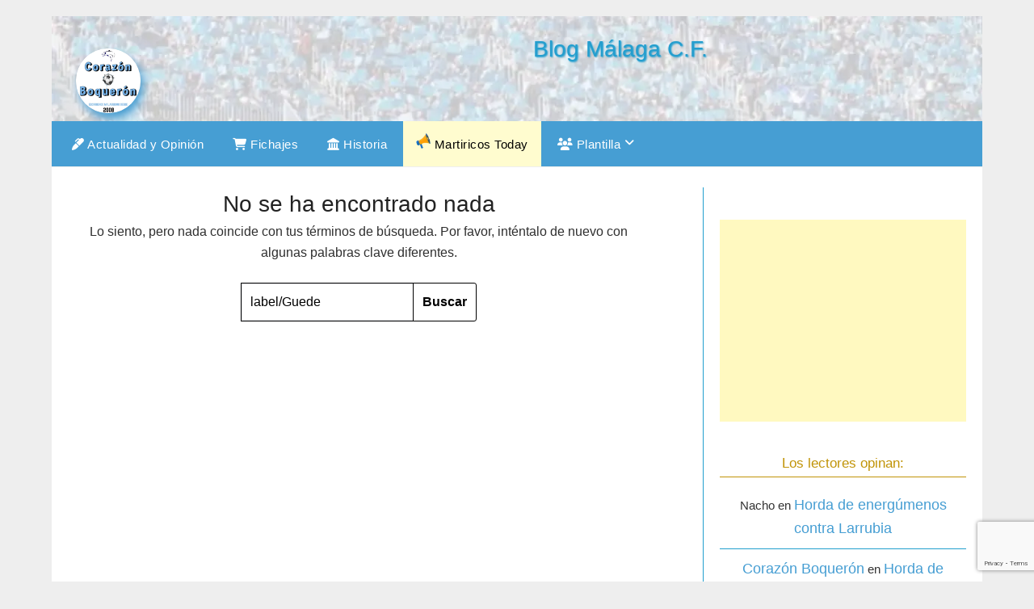

--- FILE ---
content_type: text/html; charset=UTF-8
request_url: https://www.corazonboqueron.es/search/label/Guede
body_size: 17633
content:
<!doctype html>
	<html lang="es">
	<head>
		<meta charset="UTF-8">
		<meta name="viewport" content="width=device-width, initial-scale=1">
		<link rel="profile" href="http://gmpg.org/xfn/11">
		<meta name='robots' content='noindex, follow' />

	<!-- This site is optimized with the Yoast SEO plugin v26.8 - https://yoast.com/product/yoast-seo-wordpress/ -->
	<title>Has buscado label/Guede - Corazón Boquerón | Blog Málaga CF</title>
	<meta property="og:locale" content="es_ES" />
	<meta property="og:type" content="article" />
	<meta property="og:title" content="Has buscado label/Guede - Corazón Boquerón | Blog Málaga CF" />
	<meta property="og:url" content="https://corazonboqueron.es/search/label/Guede/" />
	<meta property="og:site_name" content="Corazón Boquerón | Blog Málaga CF" />
	<meta property="og:image" content="https://corazonboqueron.es/wp-content/uploads/2023/06/cropped-logo-2.png" />
	<meta property="og:image:width" content="638" />
	<meta property="og:image:height" content="638" />
	<meta property="og:image:type" content="image/png" />
	<meta name="twitter:card" content="summary_large_image" />
	<meta name="twitter:title" content="Has buscado label/Guede - Corazón Boquerón | Blog Málaga CF" />
	<meta name="twitter:site" content="@corazonboqueron" />
	<script type="application/ld+json" class="yoast-schema-graph">{"@context":"https://schema.org","@graph":[{"@type":["CollectionPage","SearchResultsPage"],"@id":"https://corazonboqueron.es/?s=label%2FGuede","url":"https://corazonboqueron.es/?s=label%2FGuede","name":"Has buscado label/Guede - Corazón Boquerón | Blog Málaga CF","isPartOf":{"@id":"https://corazonboqueron.es/#website"},"breadcrumb":{"@id":"#breadcrumb"},"inLanguage":"es"},{"@type":"BreadcrumbList","@id":"#breadcrumb","itemListElement":[{"@type":"ListItem","position":1,"name":"Inicio","item":"https://corazonboqueron.es/"},{"@type":"ListItem","position":2,"name":"Has buscado por label/Guede"}]},{"@type":"WebSite","@id":"https://corazonboqueron.es/#website","url":"https://corazonboqueron.es/","name":"Corazón Boquerón | Blog Málaga CF","description":"Noticias, opinión, mercado de fichajes del Málaga Club de Fútbol","publisher":{"@id":"https://corazonboqueron.es/#organization"},"alternateName":"Corazón Boquerón","potentialAction":[{"@type":"SearchAction","target":{"@type":"EntryPoint","urlTemplate":"https://corazonboqueron.es/?s={search_term_string}"},"query-input":{"@type":"PropertyValueSpecification","valueRequired":true,"valueName":"search_term_string"}}],"inLanguage":"es"},{"@type":"Organization","@id":"https://corazonboqueron.es/#organization","name":"Corazón Boquerón","alternateName":"Blog sobre el Málaga CF","url":"https://corazonboqueron.es/","logo":{"@type":"ImageObject","inLanguage":"es","@id":"https://corazonboqueron.es/#/schema/logo/image/","url":"https://corazonboqueron.es/wp-content/uploads/2024/08/LOGO-CORAZON-BOQUERON-2024.webp","contentUrl":"https://corazonboqueron.es/wp-content/uploads/2024/08/LOGO-CORAZON-BOQUERON-2024.webp","width":639,"height":640,"caption":"Corazón Boquerón"},"image":{"@id":"https://corazonboqueron.es/#/schema/logo/image/"},"sameAs":["https://x.com/corazonboqueron"]}]}</script>
	<!-- / Yoast SEO plugin. -->


<link rel='dns-prefetch' href='//corazonboqueron.es' />
<link rel='dns-prefetch' href='//fonts.googleapis.com' />
<link rel='dns-prefetch' href='//use.fontawesome.com' />
<link rel="alternate" type="application/rss+xml" title="Corazón Boquerón | Blog Málaga CF &raquo; Feed" href="https://corazonboqueron.es/feed/" />
<link rel="alternate" type="application/rss+xml" title="Corazón Boquerón | Blog Málaga CF &raquo; Feed de los comentarios" href="https://corazonboqueron.es/comments/feed/" />
<link rel="alternate" type="application/rss+xml" title="Corazón Boquerón | Blog Málaga CF &raquo; Resultados de búsqueda del feed «label/Guede»" href="https://corazonboqueron.es/search/label/Guede/feed/rss2/" />
<!-- corazonboqueron.es is managing ads with Advanced Ads 2.0.16 – https://wpadvancedads.com/ --><script id="coraz-ready">
			window.advanced_ads_ready=function(e,a){a=a||"complete";var d=function(e){return"interactive"===a?"loading"!==e:"complete"===e};d(document.readyState)?e():document.addEventListener("readystatechange",(function(a){d(a.target.readyState)&&e()}),{once:"interactive"===a})},window.advanced_ads_ready_queue=window.advanced_ads_ready_queue||[];		</script>
		<style id='wp-img-auto-sizes-contain-inline-css' type='text/css'>
img:is([sizes=auto i],[sizes^="auto," i]){contain-intrinsic-size:3000px 1500px}
/*# sourceURL=wp-img-auto-sizes-contain-inline-css */
</style>
<style id='wp-emoji-styles-inline-css' type='text/css'>

	img.wp-smiley, img.emoji {
		display: inline !important;
		border: none !important;
		box-shadow: none !important;
		height: 1em !important;
		width: 1em !important;
		margin: 0 0.07em !important;
		vertical-align: -0.1em !important;
		background: none !important;
		padding: 0 !important;
	}
/*# sourceURL=wp-emoji-styles-inline-css */
</style>
<link rel='stylesheet' id='wp-block-library-css' href='https://corazonboqueron.es/wp-includes/css/dist/block-library/style.min.css?ver=6.9' type='text/css' media='all' />
<style id='global-styles-inline-css' type='text/css'>
:root{--wp--preset--aspect-ratio--square: 1;--wp--preset--aspect-ratio--4-3: 4/3;--wp--preset--aspect-ratio--3-4: 3/4;--wp--preset--aspect-ratio--3-2: 3/2;--wp--preset--aspect-ratio--2-3: 2/3;--wp--preset--aspect-ratio--16-9: 16/9;--wp--preset--aspect-ratio--9-16: 9/16;--wp--preset--color--black: #000000;--wp--preset--color--cyan-bluish-gray: #abb8c3;--wp--preset--color--white: #ffffff;--wp--preset--color--pale-pink: #f78da7;--wp--preset--color--vivid-red: #cf2e2e;--wp--preset--color--luminous-vivid-orange: #ff6900;--wp--preset--color--luminous-vivid-amber: #fcb900;--wp--preset--color--light-green-cyan: #7bdcb5;--wp--preset--color--vivid-green-cyan: #00d084;--wp--preset--color--pale-cyan-blue: #8ed1fc;--wp--preset--color--vivid-cyan-blue: #0693e3;--wp--preset--color--vivid-purple: #9b51e0;--wp--preset--gradient--vivid-cyan-blue-to-vivid-purple: linear-gradient(135deg,rgb(6,147,227) 0%,rgb(155,81,224) 100%);--wp--preset--gradient--light-green-cyan-to-vivid-green-cyan: linear-gradient(135deg,rgb(122,220,180) 0%,rgb(0,208,130) 100%);--wp--preset--gradient--luminous-vivid-amber-to-luminous-vivid-orange: linear-gradient(135deg,rgb(252,185,0) 0%,rgb(255,105,0) 100%);--wp--preset--gradient--luminous-vivid-orange-to-vivid-red: linear-gradient(135deg,rgb(255,105,0) 0%,rgb(207,46,46) 100%);--wp--preset--gradient--very-light-gray-to-cyan-bluish-gray: linear-gradient(135deg,rgb(238,238,238) 0%,rgb(169,184,195) 100%);--wp--preset--gradient--cool-to-warm-spectrum: linear-gradient(135deg,rgb(74,234,220) 0%,rgb(151,120,209) 20%,rgb(207,42,186) 40%,rgb(238,44,130) 60%,rgb(251,105,98) 80%,rgb(254,248,76) 100%);--wp--preset--gradient--blush-light-purple: linear-gradient(135deg,rgb(255,206,236) 0%,rgb(152,150,240) 100%);--wp--preset--gradient--blush-bordeaux: linear-gradient(135deg,rgb(254,205,165) 0%,rgb(254,45,45) 50%,rgb(107,0,62) 100%);--wp--preset--gradient--luminous-dusk: linear-gradient(135deg,rgb(255,203,112) 0%,rgb(199,81,192) 50%,rgb(65,88,208) 100%);--wp--preset--gradient--pale-ocean: linear-gradient(135deg,rgb(255,245,203) 0%,rgb(182,227,212) 50%,rgb(51,167,181) 100%);--wp--preset--gradient--electric-grass: linear-gradient(135deg,rgb(202,248,128) 0%,rgb(113,206,126) 100%);--wp--preset--gradient--midnight: linear-gradient(135deg,rgb(2,3,129) 0%,rgb(40,116,252) 100%);--wp--preset--font-size--small: 13px;--wp--preset--font-size--medium: 20px;--wp--preset--font-size--large: 36px;--wp--preset--font-size--x-large: 42px;--wp--preset--spacing--20: 0.44rem;--wp--preset--spacing--30: 0.67rem;--wp--preset--spacing--40: 1rem;--wp--preset--spacing--50: 1.5rem;--wp--preset--spacing--60: 2.25rem;--wp--preset--spacing--70: 3.38rem;--wp--preset--spacing--80: 5.06rem;--wp--preset--shadow--natural: 6px 6px 9px rgba(0, 0, 0, 0.2);--wp--preset--shadow--deep: 12px 12px 50px rgba(0, 0, 0, 0.4);--wp--preset--shadow--sharp: 6px 6px 0px rgba(0, 0, 0, 0.2);--wp--preset--shadow--outlined: 6px 6px 0px -3px rgb(255, 255, 255), 6px 6px rgb(0, 0, 0);--wp--preset--shadow--crisp: 6px 6px 0px rgb(0, 0, 0);}:where(.is-layout-flex){gap: 0.5em;}:where(.is-layout-grid){gap: 0.5em;}body .is-layout-flex{display: flex;}.is-layout-flex{flex-wrap: wrap;align-items: center;}.is-layout-flex > :is(*, div){margin: 0;}body .is-layout-grid{display: grid;}.is-layout-grid > :is(*, div){margin: 0;}:where(.wp-block-columns.is-layout-flex){gap: 2em;}:where(.wp-block-columns.is-layout-grid){gap: 2em;}:where(.wp-block-post-template.is-layout-flex){gap: 1.25em;}:where(.wp-block-post-template.is-layout-grid){gap: 1.25em;}.has-black-color{color: var(--wp--preset--color--black) !important;}.has-cyan-bluish-gray-color{color: var(--wp--preset--color--cyan-bluish-gray) !important;}.has-white-color{color: var(--wp--preset--color--white) !important;}.has-pale-pink-color{color: var(--wp--preset--color--pale-pink) !important;}.has-vivid-red-color{color: var(--wp--preset--color--vivid-red) !important;}.has-luminous-vivid-orange-color{color: var(--wp--preset--color--luminous-vivid-orange) !important;}.has-luminous-vivid-amber-color{color: var(--wp--preset--color--luminous-vivid-amber) !important;}.has-light-green-cyan-color{color: var(--wp--preset--color--light-green-cyan) !important;}.has-vivid-green-cyan-color{color: var(--wp--preset--color--vivid-green-cyan) !important;}.has-pale-cyan-blue-color{color: var(--wp--preset--color--pale-cyan-blue) !important;}.has-vivid-cyan-blue-color{color: var(--wp--preset--color--vivid-cyan-blue) !important;}.has-vivid-purple-color{color: var(--wp--preset--color--vivid-purple) !important;}.has-black-background-color{background-color: var(--wp--preset--color--black) !important;}.has-cyan-bluish-gray-background-color{background-color: var(--wp--preset--color--cyan-bluish-gray) !important;}.has-white-background-color{background-color: var(--wp--preset--color--white) !important;}.has-pale-pink-background-color{background-color: var(--wp--preset--color--pale-pink) !important;}.has-vivid-red-background-color{background-color: var(--wp--preset--color--vivid-red) !important;}.has-luminous-vivid-orange-background-color{background-color: var(--wp--preset--color--luminous-vivid-orange) !important;}.has-luminous-vivid-amber-background-color{background-color: var(--wp--preset--color--luminous-vivid-amber) !important;}.has-light-green-cyan-background-color{background-color: var(--wp--preset--color--light-green-cyan) !important;}.has-vivid-green-cyan-background-color{background-color: var(--wp--preset--color--vivid-green-cyan) !important;}.has-pale-cyan-blue-background-color{background-color: var(--wp--preset--color--pale-cyan-blue) !important;}.has-vivid-cyan-blue-background-color{background-color: var(--wp--preset--color--vivid-cyan-blue) !important;}.has-vivid-purple-background-color{background-color: var(--wp--preset--color--vivid-purple) !important;}.has-black-border-color{border-color: var(--wp--preset--color--black) !important;}.has-cyan-bluish-gray-border-color{border-color: var(--wp--preset--color--cyan-bluish-gray) !important;}.has-white-border-color{border-color: var(--wp--preset--color--white) !important;}.has-pale-pink-border-color{border-color: var(--wp--preset--color--pale-pink) !important;}.has-vivid-red-border-color{border-color: var(--wp--preset--color--vivid-red) !important;}.has-luminous-vivid-orange-border-color{border-color: var(--wp--preset--color--luminous-vivid-orange) !important;}.has-luminous-vivid-amber-border-color{border-color: var(--wp--preset--color--luminous-vivid-amber) !important;}.has-light-green-cyan-border-color{border-color: var(--wp--preset--color--light-green-cyan) !important;}.has-vivid-green-cyan-border-color{border-color: var(--wp--preset--color--vivid-green-cyan) !important;}.has-pale-cyan-blue-border-color{border-color: var(--wp--preset--color--pale-cyan-blue) !important;}.has-vivid-cyan-blue-border-color{border-color: var(--wp--preset--color--vivid-cyan-blue) !important;}.has-vivid-purple-border-color{border-color: var(--wp--preset--color--vivid-purple) !important;}.has-vivid-cyan-blue-to-vivid-purple-gradient-background{background: var(--wp--preset--gradient--vivid-cyan-blue-to-vivid-purple) !important;}.has-light-green-cyan-to-vivid-green-cyan-gradient-background{background: var(--wp--preset--gradient--light-green-cyan-to-vivid-green-cyan) !important;}.has-luminous-vivid-amber-to-luminous-vivid-orange-gradient-background{background: var(--wp--preset--gradient--luminous-vivid-amber-to-luminous-vivid-orange) !important;}.has-luminous-vivid-orange-to-vivid-red-gradient-background{background: var(--wp--preset--gradient--luminous-vivid-orange-to-vivid-red) !important;}.has-very-light-gray-to-cyan-bluish-gray-gradient-background{background: var(--wp--preset--gradient--very-light-gray-to-cyan-bluish-gray) !important;}.has-cool-to-warm-spectrum-gradient-background{background: var(--wp--preset--gradient--cool-to-warm-spectrum) !important;}.has-blush-light-purple-gradient-background{background: var(--wp--preset--gradient--blush-light-purple) !important;}.has-blush-bordeaux-gradient-background{background: var(--wp--preset--gradient--blush-bordeaux) !important;}.has-luminous-dusk-gradient-background{background: var(--wp--preset--gradient--luminous-dusk) !important;}.has-pale-ocean-gradient-background{background: var(--wp--preset--gradient--pale-ocean) !important;}.has-electric-grass-gradient-background{background: var(--wp--preset--gradient--electric-grass) !important;}.has-midnight-gradient-background{background: var(--wp--preset--gradient--midnight) !important;}.has-small-font-size{font-size: var(--wp--preset--font-size--small) !important;}.has-medium-font-size{font-size: var(--wp--preset--font-size--medium) !important;}.has-large-font-size{font-size: var(--wp--preset--font-size--large) !important;}.has-x-large-font-size{font-size: var(--wp--preset--font-size--x-large) !important;}
/*# sourceURL=global-styles-inline-css */
</style>

<style id='classic-theme-styles-inline-css' type='text/css'>
/*! This file is auto-generated */
.wp-block-button__link{color:#fff;background-color:#32373c;border-radius:9999px;box-shadow:none;text-decoration:none;padding:calc(.667em + 2px) calc(1.333em + 2px);font-size:1.125em}.wp-block-file__button{background:#32373c;color:#fff;text-decoration:none}
/*# sourceURL=/wp-includes/css/classic-themes.min.css */
</style>
<style id='font-awesome-svg-styles-default-inline-css' type='text/css'>
.svg-inline--fa {
  display: inline-block;
  height: 1em;
  overflow: visible;
  vertical-align: -.125em;
}
/*# sourceURL=font-awesome-svg-styles-default-inline-css */
</style>
<link rel='stylesheet' id='font-awesome-svg-styles-css' href='https://corazonboqueron.es/wp-content/uploads/font-awesome/v6.4.0/css/svg-with-js.css' type='text/css' media='all' />
<style id='font-awesome-svg-styles-inline-css' type='text/css'>
   .wp-block-font-awesome-icon svg::before,
   .wp-rich-text-font-awesome-icon svg::before {content: unset;}
/*# sourceURL=font-awesome-svg-styles-inline-css */
</style>
<link rel='stylesheet' id='widgetopts-styles-css' href='https://corazonboqueron.es/wp-content/plugins/widget-options/assets/css/widget-options.css?ver=4.1.3' type='text/css' media='all' />
<link rel='stylesheet' id='minimalist-newspaper-style-css' href='https://corazonboqueron.es/wp-content/themes/newspaperly/style.css?ver=6.9' type='text/css' media='all' />
<link rel='stylesheet' id='minimalist-newspaper-css' href='https://corazonboqueron.es/wp-content/themes/minimalist-newspaper/style.css?ver=1.0' type='text/css' media='all' />
<link rel='stylesheet' id='poppins-css' href='https://corazonboqueron.es/wp-content/fonts/04b58f69fcc6fa102287bde3ad0b87d3.css?ver=1.0' type='text/css' media='all' />
<link rel='stylesheet' id='font-awesome-css' href='https://corazonboqueron.es/wp-content/themes/newspaperly/css/font-awesome.min.css?ver=6.9' type='text/css' media='all' />
<link rel='stylesheet' id='newspaperly-style-css' href='https://corazonboqueron.es/wp-content/themes/minimalist-newspaper/style.css?ver=6.9' type='text/css' media='all' />
<link rel='stylesheet' id='newspaperly-google-fonts-css' href='//fonts.googleapis.com/css?family=Lato%3A300%2C400%2C700%2C900%7CMerriweather%3A400%2C700&#038;ver=6.9' type='text/css' media='all' />
<link rel='stylesheet' id='font-awesome-official-css' href='https://use.fontawesome.com/releases/v6.4.0/css/all.css' type='text/css' media='all' integrity="sha384-iw3OoTErCYJJB9mCa8LNS2hbsQ7M3C0EpIsO/H5+EGAkPGc6rk+V8i04oW/K5xq0" crossorigin="anonymous" />
<link rel='stylesheet' id='recent-posts-widget-with-thumbnails-public-style-css' href='https://corazonboqueron.es/wp-content/plugins/recent-posts-widget-with-thumbnails/public.css?ver=7.1.1' type='text/css' media='all' />
<link rel='stylesheet' id='simple-social-icons-font-css' href='https://corazonboqueron.es/wp-content/plugins/simple-social-icons/css/style.css?ver=4.0.0' type='text/css' media='all' />
<link rel='stylesheet' id='font-awesome-official-v4shim-css' href='https://use.fontawesome.com/releases/v6.4.0/css/v4-shims.css' type='text/css' media='all' integrity="sha384-TjXU13dTMPo+5ZlOUI1IGXvpmajjoetPqbUJqTx+uZ1bGwylKHNEItuVe/mg/H6l" crossorigin="anonymous" />
<script type="text/javascript" src="https://corazonboqueron.es/wp-includes/js/jquery/jquery.min.js?ver=3.7.1" id="jquery-core-js"></script>
<script type="text/javascript" src="https://corazonboqueron.es/wp-includes/js/jquery/jquery-migrate.min.js?ver=3.4.1" id="jquery-migrate-js"></script>
<link rel="https://api.w.org/" href="https://corazonboqueron.es/wp-json/" /><link rel="EditURI" type="application/rsd+xml" title="RSD" href="https://corazonboqueron.es/xmlrpc.php?rsd" />
<meta name="generator" content="WordPress 6.9" />
<!-- Google Tag Manager -->
<script>(function(w,d,s,l,i){w[l]=w[l]||[];w[l].push({'gtm.start':
new Date().getTime(),event:'gtm.js'});var f=d.getElementsByTagName(s)[0],
j=d.createElement(s),dl=l!='dataLayer'?'&l='+l:'';j.async=true;j.src=
'https://www.googletagmanager.com/gtm.js?id='+i+dl;f.parentNode.insertBefore(j,f);
})(window,document,'script','dataLayer','GTM-K3WWLK7D');</script>
<!-- End Google Tag Manager --><!-- Analytics by WP Statistics - https://wp-statistics.com -->

		<style type="text/css">
			.header-widgets-wrapper, .content-wrap-bg { background-color:  }
			.featured-sidebar, .featured-sidebar ul li { border-color: #229fce !important; }
			.page-numbers li a, .blogposts-list .blogpost-button, .page-numbers.current, span.page-numbers.dots { background: ; }
			.banner-widget-wrapper p, .banner-widget-wrapper h1, .banner-widget-wrapper h2, .banner-widget-wrapper h3, .banner-widget-wrapper h4, .banner-widget-wrapper h5, .banner-widget-wrapper h6, .banner-widget-wrapper ul, .banner-widget-wrapper{ color: #469ed3 }
			.banner-widget-wrapper a, .banner-widget-wrapper a:hover, .banner-widget-wrapper a:active, .banner-widget-wrapper a:focus{ color: #ffffff; }
			.banner-widget-wrapper ul li { border-color: ; }
			body, .site, .swidgets-wrap h3, .post-data-text { background: ; }
			.site-title a, .site-description { color: ; }
			.header-bg { background-color: #ffffff !important; }
			.main-navigation ul li a, .main-navigation ul li .sub-arrow, .super-menu .toggle-mobile-menu,.toggle-mobile-menu:before, .mobile-menu-active .smenu-hide { color: ; }
			#smobile-menu.show .main-navigation ul ul.children.active, #smobile-menu.show .main-navigation ul ul.sub-menu.active, #smobile-menu.show .main-navigation ul li, .smenu-hide.toggle-mobile-menu.menu-toggle, #smobile-menu.show .main-navigation ul li, .primary-menu ul li ul.children li, .primary-menu ul li ul.sub-menu li, .primary-menu .pmenu, .super-menu { border-color: ; border-bottom-color: ; }
			#secondary .widget h3, #secondary .widget h3 a, #secondary .widget h4, #secondary .widget h1, #secondary .widget h2, #secondary .widget h5, #secondary .widget h6 { color: #c19408; }
			#secondary .widget a, #secondary a, #secondary .widget li a , #secondary span.sub-arrow{ color: #229fce; }
			#secondary, #secondary .widget, #secondary .widget p, #secondary .widget li, .widget time.rpwe-time.published { color: ; }
			#secondary .swidgets-wrap, .featured-sidebar .search-field { border-color: #c19408; }
			.site-info, .footer-column-three input.search-submit, .footer-column-three p, .footer-column-three li, .footer-column-three td, .footer-column-three th, .footer-column-three caption { color: ; }
			.footer-column-three h3, .footer-column-three h4, .footer-column-three h5, .footer-column-three h6, .footer-column-three h1, .footer-column-three h2, .footer-column-three h4, .footer-column-three h3 a { color: ; }
			.footer-column-three a, .footer-column-three li a, .footer-column-three .widget a, .footer-column-three .sub-arrow { color: ; }
			.footer-column-three h3:after { background: ; }
			.site-info, .widget ul li, .footer-column-three input.search-field, .footer-column-three input.search-submit { border-color: ; }
			.site-footer { background-color: ; }
			.archive .page-header h1, .blogposts-list h2 a, .blogposts-list h2 a:hover, .blogposts-list h2 a:active, .search-results h1.page-title { color: ; }
			.blogposts-list .post-data-text, .blogposts-list .post-data-text a{ color: ; }
			.blogposts-list p { color: ; }
			.page-numbers li a, .blogposts-list .blogpost-button, span.page-numbers.dots, .page-numbers.current, .page-numbers li a:hover { color: ; }
			.archive .page-header h1, .search-results h1.page-title, .blogposts-list.fbox, span.page-numbers.dots, .page-numbers li a, .page-numbers.current { border-color: ; }
			.blogposts-list .post-data-divider { background: ; }
			.page .comments-area .comment-author, .page .comments-area .comment-author a, .page .comments-area .comments-title, .page .content-area h1, .page .content-area h2, .page .content-area h3, .page .content-area h4, .page .content-area h5, .page .content-area h6, .page .content-area th, .single  .comments-area .comment-author, .single .comments-area .comment-author a, .single .comments-area .comments-title, .single .content-area h1, .single .content-area h2, .single .content-area h3, .single .content-area h4, .single .content-area h5, .single .content-area h6, .single .content-area th, .search-no-results h1, .error404 h1 { color: ; }
			.single .post-data-text, .page .post-data-text, .page .post-data-text a, .single .post-data-text a, .comments-area .comment-meta .comment-metadata a { color: ; }
			.page .content-area p, .page article, .page .content-area table, .page .content-area dd, .page .content-area dt, .page .content-area address, .page .content-area .entry-content, .page .content-area li, .page .content-area ol, .single .content-area p, .single article, .single .content-area table, .single .content-area dd, .single .content-area dt, .single .content-area address, .single .entry-content, .single .content-area li, .single .content-area ol, .search-no-results .page-content p { color: ; }
			.single .entry-content a, .page .entry-content a, .comment-content a, .comments-area .reply a, .logged-in-as a, .comments-area .comment-respond a { color: ; }
			.comments-area p.form-submit input { background: ; }
			.error404 .page-content p, .error404 input.search-submit, .search-no-results input.search-submit { color: ; }
			.page .comments-area, .page article.fbox, .page article tr, .page .comments-area ol.comment-list ol.children li, .page .comments-area ol.comment-list .comment, .single .comments-area, .single article.fbox, .single article tr, .comments-area ol.comment-list ol.children li, .comments-area ol.comment-list .comment, .error404 main#main, .error404 .search-form label, .search-no-results .search-form label, .error404 input.search-submit, .search-no-results input.search-submit, .error404 main#main, .search-no-results section.fbox.no-results.not-found{ border-color: ; }
			.single .post-data-divider, .page .post-data-divider { background: ; }
			.single .comments-area p.form-submit input, .page .comments-area p.form-submit input { color: ; }
			.bottom-header-wrapper { padding-top: px; }
			.bottom-header-wrapper { padding-bottom: px; }
			.bottom-header-wrapper { background: ; }
			.bottom-header-wrapper *{ color: ; }
			.header-widget a, .header-widget li a, .header-widget i.fa { color: ; }
			.header-widget, .header-widget p, .header-widget li, .header-widget .textwidget { color: ; }
			.header-widget .widget-title, .header-widget h1, .header-widget h3, .header-widget h2, .header-widget h4, .header-widget h5, .header-widget h6{ color: ; }
			.header-widget.swidgets-wrap, .header-widget ul li, .header-widget .search-field { border-color: ; }
			.header-widgets-wrapper .swidgets-wrap{ background: ; }
			.primary-menu .pmenu, .super-menu, #smobile-menu, .primary-menu ul li ul.children, .primary-menu ul li ul.sub-menu { background-color: #229fce; }
			#secondary .swidgets-wrap{ background: ; }
			#secondary .swidget { border-color: #c19408; }
			.archive article.fbox, .search-results article.fbox, .blog article.fbox { background: ; }
			.comments-area, .single article.fbox, .page article.fbox { background: ; }
		</style>
	
		<style type="text/css">
			.header-widgets-wrapper, .content-wrap-bg { background-color:  }
			.featured-sidebar, .featured-sidebar ul li { border-color: #229fce !important; }
			.page-numbers li a, .blogposts-list .blogpost-button, .page-numbers.current, span.page-numbers.dots { background: ; }
			.banner-widget-wrapper p, .banner-widget-wrapper h1, .banner-widget-wrapper h2, .banner-widget-wrapper h3, .banner-widget-wrapper h4, .banner-widget-wrapper h5, .banner-widget-wrapper h6, .banner-widget-wrapper ul, .banner-widget-wrapper{ color: #469ed3 }
			.banner-widget-wrapper a, .banner-widget-wrapper a:hover, .banner-widget-wrapper a:active, .banner-widget-wrapper a:focus{ color: #ffffff; }
			.banner-widget-wrapper ul li { border-color: ; }
			body, .site, .swidgets-wrap h3, .post-data-text { background: ; }
			.site-title a, .site-description { color: ; }
			.header-bg { background-color: #ffffff !important; }
			.main-navigation ul li a, .main-navigation ul li .sub-arrow, .super-menu .toggle-mobile-menu,.toggle-mobile-menu:before, .mobile-menu-active .smenu-hide { color: ; }
			#smobile-menu.show .main-navigation ul ul.children.active, #smobile-menu.show .main-navigation ul ul.sub-menu.active, #smobile-menu.show .main-navigation ul li, .smenu-hide.toggle-mobile-menu.menu-toggle, #smobile-menu.show .main-navigation ul li, .primary-menu ul li ul.children li, .primary-menu ul li ul.sub-menu li, .primary-menu .pmenu, .super-menu { border-color: ; border-bottom-color: ; }
			#secondary .widget h3, #secondary .widget h3 a, #secondary .widget h4, #secondary .widget h1, #secondary .widget h2, #secondary .widget h5, #secondary .widget h6 { color: #c19408; }
			#secondary .widget a, #secondary a, #secondary .widget li a , #secondary span.sub-arrow{ color: #229fce; }
			#secondary, #secondary .widget, #secondary .widget p, #secondary .widget li, .widget time.rpwe-time.published { color: ; }
			#secondary .swidgets-wrap, .featured-sidebar .search-field { border-color: #c19408; }
			.site-info, .footer-column-three input.search-submit, .footer-column-three p, .footer-column-three li, .footer-column-three td, .footer-column-three th, .footer-column-three caption { color: ; }
			.footer-column-three h3, .footer-column-three h4, .footer-column-three h5, .footer-column-three h6, .footer-column-three h1, .footer-column-three h2, .footer-column-three h4, .footer-column-three h3 a { color: ; }
			.footer-column-three a, .footer-column-three li a, .footer-column-three .widget a, .footer-column-three .sub-arrow { color: ; }
			.footer-column-three h3:after { background: ; }
			.site-info, .widget ul li, .footer-column-three input.search-field, .footer-column-three input.search-submit { border-color: ; }
			.site-footer { background-color: ; }
			.archive .page-header h1, .blogposts-list h2 a, .blogposts-list h2 a:hover, .blogposts-list h2 a:active, .search-results h1.page-title { color: ; }
			.blogposts-list .post-data-text, .blogposts-list .post-data-text a{ color: ; }
			.blogposts-list p { color: ; }
			.page-numbers li a, .blogposts-list .blogpost-button, span.page-numbers.dots, .page-numbers.current, .page-numbers li a:hover { color: ; }
			.archive .page-header h1, .search-results h1.page-title, .blogposts-list.fbox, span.page-numbers.dots, .page-numbers li a, .page-numbers.current { border-color: ; }
			.blogposts-list .post-data-divider { background: ; }
			.page .comments-area .comment-author, .page .comments-area .comment-author a, .page .comments-area .comments-title, .page .content-area h1, .page .content-area h2, .page .content-area h3, .page .content-area h4, .page .content-area h5, .page .content-area h6, .page .content-area th, .single  .comments-area .comment-author, .single .comments-area .comment-author a, .single .comments-area .comments-title, .single .content-area h1, .single .content-area h2, .single .content-area h3, .single .content-area h4, .single .content-area h5, .single .content-area h6, .single .content-area th, .search-no-results h1, .error404 h1 { color: ; }
			.single .post-data-text, .page .post-data-text, .page .post-data-text a, .single .post-data-text a, .comments-area .comment-meta .comment-metadata a { color: ; }
			.page .content-area p, .page article, .page .content-area table, .page .content-area dd, .page .content-area dt, .page .content-area address, .page .content-area .entry-content, .page .content-area li, .page .content-area ol, .single .content-area p, .single article, .single .content-area table, .single .content-area dd, .single .content-area dt, .single .content-area address, .single .entry-content, .single .content-area li, .single .content-area ol, .search-no-results .page-content p { color: ; }
			.single .entry-content a, .page .entry-content a, .comment-content a, .comments-area .reply a, .logged-in-as a, .comments-area .comment-respond a { color: ; }
			.comments-area p.form-submit input { background: ; }
			.error404 .page-content p, .error404 input.search-submit, .search-no-results input.search-submit { color: ; }
			.page .comments-area, .page article.fbox, .page article tr, .page .comments-area ol.comment-list ol.children li, .page .comments-area ol.comment-list .comment, .single .comments-area, .single article.fbox, .single article tr, .comments-area ol.comment-list ol.children li, .comments-area ol.comment-list .comment, .error404 main#main, .error404 .search-form label, .search-no-results .search-form label, .error404 input.search-submit, .search-no-results input.search-submit, .error404 main#main, .search-no-results section.fbox.no-results.not-found{ border-color: ; }
			.single .post-data-divider, .page .post-data-divider { background: ; }
			.single .comments-area p.form-submit input, .page .comments-area p.form-submit input { color: ; }
			.bottom-header-wrapper { padding-top: px; }
			.bottom-header-wrapper { padding-bottom: px; }
			.bottom-header-wrapper { background: ; }
			.bottom-header-wrapper *{ color: ; }
			.header-widget a, .header-widget li a, .header-widget i.fa { color: ; }
			.header-widget, .header-widget p, .header-widget li, .header-widget .textwidget { color: ; }
			.header-widget .widget-title, .header-widget h1, .header-widget h3, .header-widget h2, .header-widget h4, .header-widget h5, .header-widget h6{ color: ; }
			.header-widget.swidgets-wrap, .header-widget ul li, .header-widget .search-field { border-color: ; }
			.header-widgets-wrapper .swidgets-wrap{ background: ; }
			.primary-menu .pmenu, .super-menu, #smobile-menu, .primary-menu ul li ul.children, .primary-menu ul li ul.sub-menu { background-color: #229fce; }
			#secondary .swidgets-wrap{ background: ; }
			#secondary .swidget { border-color: #c19408; }
			.archive article.fbox, .search-results article.fbox, .blog article.fbox { background: ; }
			.comments-area, .single article.fbox, .page article.fbox { background: ; }
		</style>
		<style type="text/css">.recentcomments a{display:inline !important;padding:0 !important;margin:0 !important;}</style><style type="text/css">
	.sheader .content-wrap .header-bg {
		background: url(https://corazonboqueron.es/wp-content/uploads/2025/11/1500x500.webp);
		background-size: cover;
	}

	.site-title a,
	.site-description {
		color: #000000;
	}

	
	https://corazonboqueron.es/wp-content/uploads/2025/11/1500x500.webp"
			.site-title a,
		.site-description {
			color: #000000;
		}
	</style>
<link rel="icon" href="https://corazonboqueron.es/wp-content/uploads/2024/08/ico-corazon-boqueron-2024-150x150.png" sizes="32x32" />
<link rel="icon" href="https://corazonboqueron.es/wp-content/uploads/2024/08/ico-corazon-boqueron-2024.png" sizes="192x192" />
<link rel="apple-touch-icon" href="https://corazonboqueron.es/wp-content/uploads/2024/08/ico-corazon-boqueron-2024.png" />
<meta name="msapplication-TileImage" content="https://corazonboqueron.es/wp-content/uploads/2024/08/ico-corazon-boqueron-2024.png" />
<meta name="google-site-verification" content="ll2gAUGkEyRaAZqw1ZdolY-4yv-tRTQvX77AVD6jEGk" /><script src="https://www.google.com/recaptcha/enterprise.js?render=6LfzpFArAAAAAOY500_qcq3hePMbaoEkpAU8PJiU"></script>
		<style type="text/css" id="wp-custom-css">
			@import url('https://fonts.googleapis.com/css2?family=Bungee+Inline&display=swap');

@import url('https://fonts.googleapis.com/css2?family=Bungee+Inline&family=Dancing+Script:wght@700&display=swap');

@import url('https://fonts.googleapis.com/css2?family=Tangerine:wght@700&display=swap');

@import url('https://fonts.googleapis.com/css2?family=Jacques+Francois+Shadow&display=swap');
.widgettitle{
			color:white !important;
	text-align:center;
			background-color:#469ed3;

	
}



body {
    color: #2f2f2f;
    font-family: open sans,verdana,arial,Arial,Helvetica,sans-serif !important;
text-rendering:optimizelegibility;
  font-display: swap !important;

}
.rrss-top{
	font-size:20px;
	
}

.rrss-top a{color:white;
}
.rrss-top a:hover{color:#bf7ff7 !important;}
.featured-sidebar .widget li a{
	color:#469ed3 !important;
	font-size:18px;
}

.featured-sidebar .widget li a:hover{
	color:hsla(80, 100%, 57%, 1) !important;
	background-color:#622c86;
}
.titulo-web{
font-family: 'Dancing Script', cursive;
	color: #249ece !important;
text-shadow: 1px 1px 2px #249ece;
font-size:50px;
}

.subtitulo-web{
	font-family: 'Tangerine', cursive;
	font-size:30px;
	line-height: 2px;

}

.header-bg{
	background-size:120% !important;
	background-repeat:no-repeat !important;
	max-height:130px;
}


.site-branding.branding-logo img{
width:80px;
	border-radius: 50%;
box-shadow: 4px 7px 12px #469ed3;
	
}
.site-branding.branding-logo img:hover{
border-radius: 50%;
box-shadow: 3px 4px 6px #c19408;

}

.h1.entry-title {
	
	font-size:32px;
	font-weight:700;
	
}

.entry-title{
		color: #249ece !important;

}

.comment-content{
	background-color:#CDF0FB;
	border: 1px blue solid;
}

.reply{
	color:white;
}
.reply a{
	background-color:#B3F59C;
	color:#8E028E;
	font-weight:500;
	text-decoration:none;
	border: 1px #3ACC08 solid;
	
}


.site-footer{
	
		background-color:#469ed3;

}
.footer-info-right{display:none;}

.main-navigation ul li a{color:white;}

.main-navigation ul li a:hover{	color:hsla(80, 100%, 57%, 1) !important;
	background-color:#622c86;

	
}


.entry-header h2 a{
	color:#249ece;
	
}

.entry-header h2 a:hover{
		color:hsla(80, 100%, 57%, 1) !important;
	background-color:#622c86;
}

.archive-description{
	padding:5px;
	padding-left: 20px;
	text-decoration:underline dotted #bf7ff7;
	font-weight:bold;
	font-style: italic;
}
.post-data-text{
	
	color:#c19408 !important;
}

.featured-thumbnail{
	
	 overflow: hidden;

}
.thumbnail-img{
transition: 0.5s all ease-in-out;
	  filter: brightness(100%);

	
}
.thumbnail-img:hover{
	
	transform: scale(1.1);
	  filter: brightness(80%);

}

.entry-content p{    font-size: 18px !important;
    line-height: 1.55 !important;
    margin-bottom: 20px !important;
    margin-bottom: 1.125em !important;
font-weight: 400 !important;
    text-rendering:optimizeLegibility !important;
}

.tiempo-estimado{color:#aaa;

	font-size:15px;
}

.archive .page-header h1{
	background-color:#469ed3;
	color:white;
	
}
.filla-tabla{
	
}
.anuncio{
	border: 1px transparent  solid;
}
.anuncio:hover{
	border: 1px #c19408  solid;
}

.fila-tabla:hover{
	
	background-color:#C2EEFC;
}
.primary-menu .pmenu, .super-menu, #smobile-menu, .primary-menu ul li ul.children, .primary-menu ul li ul.sub-menu{	background-color:#469ed3;
}
.texto-pequeno{font-size:8px !important;}
.site-footer{
	background-image: url('https://corazonboqueron.es/wp-content/uploads/2023/06/la_rosaleda_escenario_del_malaga_extremadura.jpeg');
	
}

.grises{
	    filter: grayscale(100%);

}

#menu-item-2570{
	
	background-color:#FFFCCF;
	
}
#menu-item-2570 a{color:black;}
 .category-martiricostoday .entry-content, .category-martiricostoday> h1,  .category-martiricostoday .blogposts-list-content {background-color:#FFFCCF !important;

}

.category-martiricostoday .blogposts-list-content  h2::before{
	content:  url('https://corazonboqueron.es/wp-content/uploads/2025/04/altavoz-martiricos-today.webp');
	

}

.category-martiricostoday .entry-header h1::before{
	content:  url('https://corazonboqueron.es/wp-content/uploads/2025/04/altavoz-martiricos-today.webp');
	

}

		</style>
			</head>

	<body class="search search-no-results wp-custom-logo wp-theme-newspaperly wp-child-theme-minimalist-newspaper hfeed header-image aa-prefix-coraz-">
		
		<a class="skip-link screen-reader-text" href="#content">Saltar al contenido</a>

		
		<div id="page" class="site">
			<header id="masthead" class="sheader site-header clearfix">
				<div class="content-wrap">

					<!-- Header background color and image is added to class below -->
					<div class="header-bg">
													<div class="site-branding branding-logo">
								<a href="https://corazonboqueron.es/" class="custom-logo-link" rel="home"><img width="639" height="640" src="https://corazonboqueron.es/wp-content/uploads/2024/08/LOGO-CORAZON-BOQUERON-2024.webp" class="custom-logo" alt="LOGO CORAZÓN BOQUERÓN" decoding="async" fetchpriority="high" srcset="https://corazonboqueron.es/wp-content/uploads/2024/08/LOGO-CORAZON-BOQUERON-2024.webp 639w, https://corazonboqueron.es/wp-content/uploads/2024/08/LOGO-CORAZON-BOQUERON-2024-300x300.webp 300w, https://corazonboqueron.es/wp-content/uploads/2024/08/LOGO-CORAZON-BOQUERON-2024-150x150.webp 150w" sizes="(max-width: 639px) 100vw, 639px" /></a>							</div><!-- .site-branding -->
																	<!-- Widget banner placement -->
						<div class="banner-widget-wrapper">
							<section id="block-8" class="extendedwopts-hide extendedwopts-tablet extendedwopts-mobile extendedwopts-md-center banner-widget widget swidgets-wrap widget_block"><h1 class="titulo-web">Blog Málaga C.F.</h1>

</section><section id="custom_html-9" class="widget_text banner-widget widget swidgets-wrap widget_custom_html"><div class="textwidget custom-html-widget"><!--<a target="_blank" href="https://www.primevideo.com/?&tag=corazonboquer-21" title="Prueba GRATIS Prime Video"><img src="http://corazonboqueron.es/wp-content/uploads/2023/08/ES_728x90_Associate.gif" alt="Videojuegos en AMAZON" title="Prueba GRATIS Prime Video" width="100%"/></a>-->
</div></section>						</div>
									</div>
			</div>

			<!-- Navigation below these lines, move it up if you want it above the header -->
			<nav id="primary-site-navigation" class="primary-menu main-navigation clearfix">
				<a href="#" id="pull" class="smenu-hide toggle-mobile-menu menu-toggle" aria-controls="secondary-menu" aria-expanded="false">Menú</a>
				<div class="content-wrap text-center">
					<div class="center-main-menu">
						<div class="menu-menu-1-container"><ul id="primary-menu" class="pmenu"><li id="menu-item-813" class="menu-item menu-item-type-taxonomy menu-item-object-category menu-item-813"><a href="https://corazonboqueron.es/actualidad-opinion-malaga-cf/"><i class="fas fa-marker"></i> Actualidad y Opinión</a></li>
<li id="menu-item-815" class="menu-item menu-item-type-taxonomy menu-item-object-category menu-item-815"><a href="https://corazonboqueron.es/fichajes-malaga-cf/"><i class="fa-sharp fa-solid fa-cart-shopping"></i> Fichajes</a></li>
<li id="menu-item-874" class="menu-item menu-item-type-taxonomy menu-item-object-category menu-item-874"><a href="https://corazonboqueron.es/recuerdos-del-ayer/"><i class="fa-sharp fa-solid fa-landmark"></i> Historia</a></li>
<li id="menu-item-2570" class="menu-item menu-item-type-taxonomy menu-item-object-category menu-item-2570"><a href="https://corazonboqueron.es/martiricostoday/"><img width="18px" src="https://corazonboqueron.es/wp-content/uploads/2025/04/altavoz-martiricos-today.webp"/> Martiricos Today</a></li>
<li id="menu-item-2593" class="menu-item menu-item-type-custom menu-item-object-custom menu-item-has-children menu-item-2593"><a href="#"><i class="fas fa-users"></i> Plantilla</a>
<ul class="sub-menu">
	<li id="menu-item-2858" class="menu-item menu-item-type-post_type menu-item-object-page menu-item-2858"><a href="https://corazonboqueron.es/plantilla-malaga-cf-2025-26/">Plantilla Málaga C.F. 2025-26</a></li>
	<li id="menu-item-2594" class="menu-item menu-item-type-post_type menu-item-object-page menu-item-2594"><a href="https://corazonboqueron.es/salarios-malaga-cf-2025/">Salarios Málaga CF 2025</a></li>
</ul>
</li>
</ul></div>					</div>
				</div>
			</nav>
			<div class="content-wrap">
				<div class="super-menu clearfix">
					<div class="super-menu-inner">
						<a href="#" id="pull" class="toggle-mobile-menu menu-toggle" aria-controls="secondary-menu" aria-expanded="false">Menú</a>
					</div>
				</div>
			</div>
			<div id="mobile-menu-overlay"></div>
			<!-- Navigation above these lines, move it up if you want it above the header -->
		</header>

		<div class="content-wrap">


			<!-- Upper widgets -->
			<div class="header-widgets-wrapper">
				
				
							</div>

		</div>

		<div id="content" class="site-content clearfix">
			<div class="content-wrap">
				<div class="content-wrap-bg">

	<section id="primary" class="featured-content content-area">
		<main id="main" class="site-main">

		
<section class="fbox no-results not-found">
	<header class="page-header">
		<h1 class="page-title">No se ha encontrado nada</h1>
	</header><!-- .page-header -->

	<div class="page-content">
		
			<p>Lo siento, pero nada coincide con tus términos de búsqueda. Por favor, inténtalo de nuevo con algunas palabras clave diferentes.</p>
			<form role="search" method="get" class="search-form" action="https://corazonboqueron.es/">
				<label>
					<span class="screen-reader-text">Buscar:</span>
					<input type="search" class="search-field" placeholder="Buscar &hellip;" value="label/Guede" name="s" />
				</label>
				<input type="submit" class="search-submit" value="Buscar" />
			</form>	</div><!-- .page-content -->
</section><!-- .no-results -->

		</main><!-- #main -->
	</section><!-- #primary -->


<aside id="secondary" class="featured-sidebar widget-area">
	<section id="custom_html-14" class="widget_text fbox swidgets-wrap widget widget_custom_html"><div class="textwidget custom-html-widget"><!--<center><a  href="https://hostinger.es?REFERRALCODE=1JOSE815" ><img src="https://corazonboqueron.es/wp-content/uploads/2024/08/Codigo-Hostinger-cupon-1.webp" title="Descuento en hostinger" alt ="tu web en hostinger" class="anuncio"/></a></center>--></div></section><section id="custom_html-11" class="widget_text fbox swidgets-wrap widget widget_custom_html"><div class="textwidget custom-html-widget"><script async src="https://pagead2.googlesyndication.com/pagead/js/adsbygoogle.js?client=ca-pub-6320787843673340"
     crossorigin="anonymous"></script>
<!-- lateral -->
<ins class="adsbygoogle"
     style="display:block"
     data-ad-client="ca-pub-6320787843673340"
     data-ad-slot="2918480523"
     data-ad-format="auto"
     data-full-width-responsive="true"></ins>
<script>
     (adsbygoogle = window.adsbygoogle || []).push({});
</script></div></section><section id="recent-comments-2" class="extendedwopts-md-center fbox swidgets-wrap widget widget_recent_comments"><div class="swidget"><div class="sidebar-title-border"><h3 class="widget-title">Los lectores opinan:</h3></div></div><ul id="recentcomments"><li class="recentcomments"><span class="comment-author-link">Nacho</span> en <a href="https://corazonboqueron.es/2025/08/horda-de-energumenos-contra-larrubia/#comment-1686">Horda de energúmenos contra Larrubia</a></li><li class="recentcomments"><span class="comment-author-link"><a href="http://corazonboqueron.es" class="url" rel="ugc">Corazón Boquerón</a></span> en <a href="https://corazonboqueron.es/2025/08/horda-de-energumenos-contra-larrubia/#comment-1685">Horda de energúmenos contra Larrubia</a></li><li class="recentcomments"><span class="comment-author-link">sevillano el que no bote</span> en <a href="https://corazonboqueron.es/2025/08/horda-de-energumenos-contra-larrubia/#comment-1684">Horda de energúmenos contra Larrubia</a></li><li class="recentcomments"><span class="comment-author-link"><a href="https://corazonboqueron.es/2025/07/malaga-cf-ud-almeria/" class="url" rel="ugc">Málaga CF - UD Almería - Corazón Boquerón | Blog Málaga CF</a></span> en <a href="https://corazonboqueron.es/2025/07/mercado-de-fichajes-del-malaga/#comment-1666">Mercado de fichajes del Málaga</a></li><li class="recentcomments"><span class="comment-author-link">manu</span> en <a href="https://corazonboqueron.es/2025/07/la-pretemporada-malaguista/#comment-1657">La pretemporada malaguista</a></li><li class="recentcomments"><span class="comment-author-link">lpez</span> en <a href="https://corazonboqueron.es/2025/06/rondon-no-descarta-volver-al-malaga/#comment-1634">Rondón no descarta volver al Málaga</a></li></ul></section><section id="tag_cloud-2" class="extendedwopts-md-center fbox swidgets-wrap widget widget_tag_cloud"><div class="swidget"><div class="sidebar-title-border"><h3 class="widget-title">Temas</h3></div></div><div class="tagcloud"><a href="https://corazonboqueron.es/tag/aficion/" class="tag-cloud-link tag-link-568 tag-link-position-1" style="font-size: 9.953488372093pt;" aria-label="Afición (3 elementos)">Afición</a>
<a href="https://corazonboqueron.es/tag/alfonso-herrero/" class="tag-cloud-link tag-link-688 tag-link-position-2" style="font-size: 9.953488372093pt;" aria-label="Alfonso Herrero (3 elementos)">Alfonso Herrero</a>
<a href="https://corazonboqueron.es/tag/amistosos/" class="tag-cloud-link tag-link-617 tag-link-position-3" style="font-size: 12.883720930233pt;" aria-label="Amistosos (5 elementos)">Amistosos</a>
<a href="https://corazonboqueron.es/tag/antonio-hidalgo/" class="tag-cloud-link tag-link-666 tag-link-position-4" style="font-size: 8pt;" aria-label="Antonio Hidalgo (2 elementos)">Antonio Hidalgo</a>
<a href="https://corazonboqueron.es/tag/antonito-cordero/" class="tag-cloud-link tag-link-659 tag-link-position-5" style="font-size: 11.581395348837pt;" aria-label="Antoñito Cordero (4 elementos)">Antoñito Cordero</a>
<a href="https://corazonboqueron.es/tag/ascenso/" class="tag-cloud-link tag-link-508 tag-link-position-6" style="font-size: 11.581395348837pt;" aria-label="Ascenso (4 elementos)">Ascenso</a>
<a href="https://corazonboqueron.es/tag/atletico-malagueno/" class="tag-cloud-link tag-link-709 tag-link-position-7" style="font-size: 9.953488372093pt;" aria-label="Atlético Malagueño (3 elementos)">Atlético Malagueño</a>
<a href="https://corazonboqueron.es/tag/camiseta-malaga-cf/" class="tag-cloud-link tag-link-589 tag-link-position-8" style="font-size: 9.953488372093pt;" aria-label="camiseta Málaga CF (3 elementos)">camiseta Málaga CF</a>
<a href="https://corazonboqueron.es/tag/chupete/" class="tag-cloud-link tag-link-710 tag-link-position-9" style="font-size: 9.953488372093pt;" aria-label="Chupete (3 elementos)">Chupete</a>
<a href="https://corazonboqueron.es/tag/crisis/" class="tag-cloud-link tag-link-566 tag-link-position-10" style="font-size: 9.953488372093pt;" aria-label="Crisis (3 elementos)">Crisis</a>
<a href="https://corazonboqueron.es/tag/cronicas/" class="tag-cloud-link tag-link-708 tag-link-position-11" style="font-size: 14.023255813953pt;" aria-label="Crónicas (6 elementos)">Crónicas</a>
<a href="https://corazonboqueron.es/tag/cordoba-cf/" class="tag-cloud-link tag-link-629 tag-link-position-12" style="font-size: 14.023255813953pt;" aria-label="Córdoba CF (6 elementos)">Córdoba CF</a>
<a href="https://corazonboqueron.es/tag/dani-lorenzo/" class="tag-cloud-link tag-link-530 tag-link-position-13" style="font-size: 14.837209302326pt;" aria-label="Dani Lorenzo (7 elementos)">Dani Lorenzo</a>
<a href="https://corazonboqueron.es/tag/dioni/" class="tag-cloud-link tag-link-546 tag-link-position-14" style="font-size: 14.837209302326pt;" aria-label="Dioni (7 elementos)">Dioni</a>
<a href="https://corazonboqueron.es/tag/eibar/" class="tag-cloud-link tag-link-596 tag-link-position-15" style="font-size: 14.023255813953pt;" aria-label="Eibar (6 elementos)">Eibar</a>
<a href="https://corazonboqueron.es/tag/eldense/" class="tag-cloud-link tag-link-526 tag-link-position-16" style="font-size: 9.953488372093pt;" aria-label="Eldense (3 elementos)">Eldense</a>
<a href="https://corazonboqueron.es/tag/entrenadores/" class="tag-cloud-link tag-link-565 tag-link-position-17" style="font-size: 14.023255813953pt;" aria-label="Entrenadores (6 elementos)">Entrenadores</a>
<a href="https://corazonboqueron.es/tag/fichajes/" class="tag-cloud-link tag-link-511 tag-link-position-18" style="font-size: 21.348837209302pt;" aria-label="Fichajes (19 elementos)">Fichajes</a>
<a href="https://corazonboqueron.es/tag/funes/" class="tag-cloud-link tag-link-780 tag-link-position-19" style="font-size: 11.581395348837pt;" aria-label="Funes (4 elementos)">Funes</a>
<a href="https://corazonboqueron.es/tag/granada-cf/" class="tag-cloud-link tag-link-654 tag-link-position-20" style="font-size: 11.581395348837pt;" aria-label="Granada CF (4 elementos)">Granada CF</a>
<a href="https://corazonboqueron.es/tag/huesca/" class="tag-cloud-link tag-link-544 tag-link-position-21" style="font-size: 9.953488372093pt;" aria-label="Huesca (3 elementos)">Huesca</a>
<a href="https://corazonboqueron.es/tag/hummel/" class="tag-cloud-link tag-link-564 tag-link-position-22" style="font-size: 9.953488372093pt;" aria-label="Hummel (3 elementos)">Hummel</a>
<a href="https://corazonboqueron.es/tag/izan-merino/" class="tag-cloud-link tag-link-618 tag-link-position-23" style="font-size: 9.953488372093pt;" aria-label="Izan Merino (3 elementos)">Izan Merino</a>
<a href="https://corazonboqueron.es/tag/kevin/" class="tag-cloud-link tag-link-541 tag-link-position-24" style="font-size: 12.883720930233pt;" aria-label="Kevin (5 elementos)">Kevin</a>
<a href="https://corazonboqueron.es/tag/la-rosaleda/" class="tag-cloud-link tag-link-549 tag-link-position-25" style="font-size: 14.023255813953pt;" aria-label="La Rosaleda (6 elementos)">La Rosaleda</a>
<a href="https://corazonboqueron.es/tag/larrubia/" class="tag-cloud-link tag-link-634 tag-link-position-26" style="font-size: 14.837209302326pt;" aria-label="Larrubia (7 elementos)">Larrubia</a>
<a href="https://corazonboqueron.es/tag/liga/" class="tag-cloud-link tag-link-531 tag-link-position-27" style="font-size: 20.209302325581pt;" aria-label="Liga (16 elementos)">Liga</a>
<a href="https://corazonboqueron.es/tag/liga-hypermotion/" class="tag-cloud-link tag-link-642 tag-link-position-28" style="font-size: 20.209302325581pt;" aria-label="Liga Hypermotion (16 elementos)">Liga Hypermotion</a>
<a href="https://corazonboqueron.es/tag/loren-juarros/" class="tag-cloud-link tag-link-512 tag-link-position-29" style="font-size: 19.395348837209pt;" aria-label="Loren Juarros (14 elementos)">Loren Juarros</a>
<a href="https://corazonboqueron.es/tag/luismi-sanchez/" class="tag-cloud-link tag-link-644 tag-link-position-30" style="font-size: 9.953488372093pt;" aria-label="Luismi Sánchez (3 elementos)">Luismi Sánchez</a>
<a href="https://corazonboqueron.es/tag/mercado/" class="tag-cloud-link tag-link-628 tag-link-position-31" style="font-size: 15.651162790698pt;" aria-label="Mercado (8 elementos)">Mercado</a>
<a href="https://corazonboqueron.es/tag/mercado-de-fichajes/" class="tag-cloud-link tag-link-607 tag-link-position-32" style="font-size: 14.023255813953pt;" aria-label="Mercado de Fichajes (6 elementos)">Mercado de Fichajes</a>
<a href="https://corazonboqueron.es/tag/malaga-cf/" class="tag-cloud-link tag-link-545 tag-link-position-33" style="font-size: 22pt;" aria-label="Málaga CF (21 elementos)">Málaga CF</a>
<a href="https://corazonboqueron.es/tag/opinion/" class="tag-cloud-link tag-link-655 tag-link-position-34" style="font-size: 9.953488372093pt;" aria-label="Opinión (3 elementos)">Opinión</a>
<a href="https://corazonboqueron.es/tag/partidos/" class="tag-cloud-link tag-link-660 tag-link-position-35" style="font-size: 11.581395348837pt;" aria-label="Partidos (4 elementos)">Partidos</a>
<a href="https://corazonboqueron.es/tag/pellicer/" class="tag-cloud-link tag-link-515 tag-link-position-36" style="font-size: 21.674418604651pt;" aria-label="Pellicer (20 elementos)">Pellicer</a>
<a href="https://corazonboqueron.es/tag/pretemporada/" class="tag-cloud-link tag-link-610 tag-link-position-37" style="font-size: 17.767441860465pt;" aria-label="Pretemporada (11 elementos)">Pretemporada</a>
<a href="https://corazonboqueron.es/tag/previas/" class="tag-cloud-link tag-link-538 tag-link-position-38" style="font-size: 11.581395348837pt;" aria-label="Previas (4 elementos)">Previas</a>
<a href="https://corazonboqueron.es/tag/primera-rfef/" class="tag-cloud-link tag-link-551 tag-link-position-39" style="font-size: 9.953488372093pt;" aria-label="Primera RFEF (3 elementos)">Primera RFEF</a>
<a href="https://corazonboqueron.es/tag/roberto/" class="tag-cloud-link tag-link-547 tag-link-position-40" style="font-size: 12.883720930233pt;" aria-label="Roberto (5 elementos)">Roberto</a>
<a href="https://corazonboqueron.es/tag/rumores/" class="tag-cloud-link tag-link-572 tag-link-position-41" style="font-size: 9.953488372093pt;" aria-label="Rumores (3 elementos)">Rumores</a>
<a href="https://corazonboqueron.es/tag/salidas/" class="tag-cloud-link tag-link-599 tag-link-position-42" style="font-size: 9.953488372093pt;" aria-label="Salidas (3 elementos)">Salidas</a>
<a href="https://corazonboqueron.es/tag/segunda-division/" class="tag-cloud-link tag-link-597 tag-link-position-43" style="font-size: 21.674418604651pt;" aria-label="Segunda División (20 elementos)">Segunda División</a>
<a href="https://corazonboqueron.es/tag/sergio-pellicer/" class="tag-cloud-link tag-link-694 tag-link-position-44" style="font-size: 9.953488372093pt;" aria-label="Sergio Pellicer (3 elementos)">Sergio Pellicer</a>
<a href="https://corazonboqueron.es/tag/television/" class="tag-cloud-link tag-link-631 tag-link-position-45" style="font-size: 8pt;" aria-label="Televisión (2 elementos)">Televisión</a></div>
</section><section id="custom_html-15" class="widget_text fbox swidgets-wrap widget widget_custom_html"><div class="textwidget custom-html-widget"><script async src="https://pagead2.googlesyndication.com/pagead/js/adsbygoogle.js?client=ca-pub-6320787843673340"
     crossorigin="anonymous"></script>
<!-- lateral -->
<ins class="adsbygoogle"
     style="display:block"
     data-ad-client="ca-pub-6320787843673340"
     data-ad-slot="2918480523"
     data-ad-format="auto"
     data-full-width-responsive="true"></ins>
<script>
     (adsbygoogle = window.adsbygoogle || []).push({});
</script></div></section></aside><!-- #secondary -->
	</div>
</div>
</div><!-- #content -->
<div class="content-wrap">

	<footer id="colophon" class="site-footer clearfix">

					<div class="footer-column-wrapper">
				<div class="footer-column-three footer-column-left">
					<section id="custom_html-3" class="widget_text fbox widget widget_custom_html"><div class="swidget"><h3 class="widget-title">Sobre Nosotros</h3></div><div class="textwidget custom-html-widget"><p style="color:white;">
	<a href="http://corazonboqueron.es">Corazón Boquerón</a> Es un sitio web en formato blog dedicado al Málaga Club de Fútbol. Se tratan temas de actualidad, opinión, debate, historia relacionados con dicho club.
</p>

<center><a href="http://corazonboqueron.es"><img class="grises" width="95px" src="http://corazonboqueron.es/wp-content/uploads/2023/06/logo-corazon-boqueron.png" alt="Logo Corazón Boquerón"/></a></center></div></section>				</div>
			
							<div class="footer-column-three footer-column-middle">
					<section id="nav_menu-6" class="fbox widget widget_nav_menu"><div class="menu-top-container"><ul id="menu-top" class="menu"><li id="menu-item-849" class="menu-item menu-item-type-post_type menu-item-object-page menu-item-849"><a href="https://corazonboqueron.es/contacto/">Contacto</a></li>
<li id="menu-item-1704" class="menu-item menu-item-type-post_type menu-item-object-page menu-item-1704"><a href="https://corazonboqueron.es/tu-opinion-cuenta/">Tu opinión cuenta</a></li>
<li id="menu-item-857" class="menu-item menu-item-type-post_type menu-item-object-page menu-item-857"><a href="https://corazonboqueron.es/publicidad/">Anunciantes</a></li>
<li id="menu-item-1060" class="menu-item menu-item-type-post_type menu-item-object-page menu-item-1060"><a href="https://corazonboqueron.es/politica-de-privacidad/">Política de Privacidad</a></li>
</ul></div></section>				</div>
			
							<div class="footer-column-three footer-column-right">
					<section id="block-10" class="fbox widget widget_block"><h3>Síguenos en:</h3>
<div class="rrss-top">
<a href="https://bsky.app/profile/corazonboqueron.bsky.social" title="Bluesky"><img decoding="async" src="https://corazonboqueron.es/wp-content/uploads/2025/04/bluesky-blanco-corazonboqueron.webp" alt="BluesKy" width="21px"/></i></a> | 

<a href="https://instagram.com/corazonboqueron" target="_new" title="Instagram"><i class="fa-brands fa-instagram"></i></a> | <a href="https://www.twitter.com/corazonboqueron" title="Twitter" target="_new"><i class="fa-brands fa-twitter"></i></a></div></section>				
				</div>
						<div class="site-info">
				&copy;2026 Corazón Boquerón | Blog Málaga CF

				<!-- Delete below lines to remove copyright from footer -->
				<span class="footer-info-right">
					 | Diseño: <a href="https://superbthemes.com/" rel="nofollow noopener">Tema de WordPress Newspaperly</a>
				</span>
				<!-- Delete above lines to remove copyright from footer -->

			</div>
		</div>
	</footer><!-- #colophon -->
</div>

</div><!-- #page -->

<div id="smobile-menu" class="mobile-only"></div>
<div id="mobile-menu-overlay"></div>

<script type="speculationrules">
{"prefetch":[{"source":"document","where":{"and":[{"href_matches":"/*"},{"not":{"href_matches":["/wp-*.php","/wp-admin/*","/wp-content/uploads/*","/wp-content/*","/wp-content/plugins/*","/wp-content/themes/minimalist-newspaper/*","/wp-content/themes/newspaperly/*","/*\\?(.+)"]}},{"not":{"selector_matches":"a[rel~=\"nofollow\"]"}},{"not":{"selector_matches":".no-prefetch, .no-prefetch a"}}]},"eagerness":"conservative"}]}
</script>
<!-- Google Tag Manager (noscript) -->
<noscript><iframe src="https://www.googletagmanager.com/ns.html?id=GTM-K3WWLK7D"
height="0" width="0" style="display:none;visibility:hidden"></iframe></noscript>
<!-- End Google Tag Manager (noscript) --><style type="text/css" media="screen"></style><script type="text/javascript" src="https://corazonboqueron.es/wp-content/themes/newspaperly/js/navigation.js?ver=20170823" id="newspaperly-navigation-js"></script>
<script type="text/javascript" src="https://corazonboqueron.es/wp-content/themes/newspaperly/js/skip-link-focus-fix.js?ver=20170823" id="newspaperly-skip-link-focus-fix-js"></script>
<script type="text/javascript" src="https://corazonboqueron.es/wp-content/themes/newspaperly/js/jquery.flexslider.js?ver=20150423" id="newspaperly-flexslider-jquery-js"></script>
<script type="text/javascript" src="https://corazonboqueron.es/wp-content/themes/newspaperly/js/script.js?ver=20160720" id="newspaperly-script-js"></script>
<script type="text/javascript" src="https://corazonboqueron.es/wp-content/themes/newspaperly/js/accessibility.js?ver=20160720" id="newspaperly-accessibility-js"></script>
<script type="text/javascript" src="https://corazonboqueron.es/wp-content/plugins/advanced-ads/admin/assets/js/advertisement.js?ver=2.0.16" id="advanced-ads-find-adblocker-js"></script>
<script type="text/javascript" id="wp-statistics-tracker-js-extra">
/* <![CDATA[ */
var WP_Statistics_Tracker_Object = {"requestUrl":"https://corazonboqueron.es/wp-json/wp-statistics/v2","ajaxUrl":"https://corazonboqueron.es/wp-admin/admin-ajax.php","hitParams":{"wp_statistics_hit":1,"source_type":"search","source_id":0,"search_query":"bGFiZWwvR3VlZGU=","signature":"c74e9185adc01dd687495d2a27087db9","endpoint":"hit"},"option":{"dntEnabled":"1","bypassAdBlockers":"","consentIntegration":{"name":null,"status":[]},"isPreview":false,"userOnline":false,"trackAnonymously":false,"isWpConsentApiActive":false,"consentLevel":""},"isLegacyEventLoaded":"","customEventAjaxUrl":"https://corazonboqueron.es/wp-admin/admin-ajax.php?action=wp_statistics_custom_event&nonce=bc37d73e7d","onlineParams":{"wp_statistics_hit":1,"source_type":"search","source_id":0,"search_query":"bGFiZWwvR3VlZGU=","signature":"c74e9185adc01dd687495d2a27087db9","action":"wp_statistics_online_check"},"jsCheckTime":"60000"};
//# sourceURL=wp-statistics-tracker-js-extra
/* ]]> */
</script>
<script type="text/javascript" src="https://corazonboqueron.es/wp-content/plugins/wp-statistics/assets/js/tracker.js?ver=14.16" id="wp-statistics-tracker-js"></script>
<script id="wp-emoji-settings" type="application/json">
{"baseUrl":"https://s.w.org/images/core/emoji/17.0.2/72x72/","ext":".png","svgUrl":"https://s.w.org/images/core/emoji/17.0.2/svg/","svgExt":".svg","source":{"concatemoji":"https://corazonboqueron.es/wp-includes/js/wp-emoji-release.min.js?ver=6.9"}}
</script>
<script type="module">
/* <![CDATA[ */
/*! This file is auto-generated */
const a=JSON.parse(document.getElementById("wp-emoji-settings").textContent),o=(window._wpemojiSettings=a,"wpEmojiSettingsSupports"),s=["flag","emoji"];function i(e){try{var t={supportTests:e,timestamp:(new Date).valueOf()};sessionStorage.setItem(o,JSON.stringify(t))}catch(e){}}function c(e,t,n){e.clearRect(0,0,e.canvas.width,e.canvas.height),e.fillText(t,0,0);t=new Uint32Array(e.getImageData(0,0,e.canvas.width,e.canvas.height).data);e.clearRect(0,0,e.canvas.width,e.canvas.height),e.fillText(n,0,0);const a=new Uint32Array(e.getImageData(0,0,e.canvas.width,e.canvas.height).data);return t.every((e,t)=>e===a[t])}function p(e,t){e.clearRect(0,0,e.canvas.width,e.canvas.height),e.fillText(t,0,0);var n=e.getImageData(16,16,1,1);for(let e=0;e<n.data.length;e++)if(0!==n.data[e])return!1;return!0}function u(e,t,n,a){switch(t){case"flag":return n(e,"\ud83c\udff3\ufe0f\u200d\u26a7\ufe0f","\ud83c\udff3\ufe0f\u200b\u26a7\ufe0f")?!1:!n(e,"\ud83c\udde8\ud83c\uddf6","\ud83c\udde8\u200b\ud83c\uddf6")&&!n(e,"\ud83c\udff4\udb40\udc67\udb40\udc62\udb40\udc65\udb40\udc6e\udb40\udc67\udb40\udc7f","\ud83c\udff4\u200b\udb40\udc67\u200b\udb40\udc62\u200b\udb40\udc65\u200b\udb40\udc6e\u200b\udb40\udc67\u200b\udb40\udc7f");case"emoji":return!a(e,"\ud83e\u1fac8")}return!1}function f(e,t,n,a){let r;const o=(r="undefined"!=typeof WorkerGlobalScope&&self instanceof WorkerGlobalScope?new OffscreenCanvas(300,150):document.createElement("canvas")).getContext("2d",{willReadFrequently:!0}),s=(o.textBaseline="top",o.font="600 32px Arial",{});return e.forEach(e=>{s[e]=t(o,e,n,a)}),s}function r(e){var t=document.createElement("script");t.src=e,t.defer=!0,document.head.appendChild(t)}a.supports={everything:!0,everythingExceptFlag:!0},new Promise(t=>{let n=function(){try{var e=JSON.parse(sessionStorage.getItem(o));if("object"==typeof e&&"number"==typeof e.timestamp&&(new Date).valueOf()<e.timestamp+604800&&"object"==typeof e.supportTests)return e.supportTests}catch(e){}return null}();if(!n){if("undefined"!=typeof Worker&&"undefined"!=typeof OffscreenCanvas&&"undefined"!=typeof URL&&URL.createObjectURL&&"undefined"!=typeof Blob)try{var e="postMessage("+f.toString()+"("+[JSON.stringify(s),u.toString(),c.toString(),p.toString()].join(",")+"));",a=new Blob([e],{type:"text/javascript"});const r=new Worker(URL.createObjectURL(a),{name:"wpTestEmojiSupports"});return void(r.onmessage=e=>{i(n=e.data),r.terminate(),t(n)})}catch(e){}i(n=f(s,u,c,p))}t(n)}).then(e=>{for(const n in e)a.supports[n]=e[n],a.supports.everything=a.supports.everything&&a.supports[n],"flag"!==n&&(a.supports.everythingExceptFlag=a.supports.everythingExceptFlag&&a.supports[n]);var t;a.supports.everythingExceptFlag=a.supports.everythingExceptFlag&&!a.supports.flag,a.supports.everything||((t=a.source||{}).concatemoji?r(t.concatemoji):t.wpemoji&&t.twemoji&&(r(t.twemoji),r(t.wpemoji)))});
//# sourceURL=https://corazonboqueron.es/wp-includes/js/wp-emoji-loader.min.js
/* ]]> */
</script>
<script>!function(){window.advanced_ads_ready_queue=window.advanced_ads_ready_queue||[],advanced_ads_ready_queue.push=window.advanced_ads_ready;for(var d=0,a=advanced_ads_ready_queue.length;d<a;d++)advanced_ads_ready(advanced_ads_ready_queue[d])}();</script></body>
</html>


--- FILE ---
content_type: text/html; charset=utf-8
request_url: https://www.google.com/recaptcha/enterprise/anchor?ar=1&k=6LfzpFArAAAAAOY500_qcq3hePMbaoEkpAU8PJiU&co=aHR0cHM6Ly93d3cuY29yYXpvbmJvcXVlcm9uLmVzOjQ0Mw..&hl=en&v=PoyoqOPhxBO7pBk68S4YbpHZ&size=invisible&anchor-ms=20000&execute-ms=30000&cb=qy1nf52rueto
body_size: 48772
content:
<!DOCTYPE HTML><html dir="ltr" lang="en"><head><meta http-equiv="Content-Type" content="text/html; charset=UTF-8">
<meta http-equiv="X-UA-Compatible" content="IE=edge">
<title>reCAPTCHA</title>
<style type="text/css">
/* cyrillic-ext */
@font-face {
  font-family: 'Roboto';
  font-style: normal;
  font-weight: 400;
  font-stretch: 100%;
  src: url(//fonts.gstatic.com/s/roboto/v48/KFO7CnqEu92Fr1ME7kSn66aGLdTylUAMa3GUBHMdazTgWw.woff2) format('woff2');
  unicode-range: U+0460-052F, U+1C80-1C8A, U+20B4, U+2DE0-2DFF, U+A640-A69F, U+FE2E-FE2F;
}
/* cyrillic */
@font-face {
  font-family: 'Roboto';
  font-style: normal;
  font-weight: 400;
  font-stretch: 100%;
  src: url(//fonts.gstatic.com/s/roboto/v48/KFO7CnqEu92Fr1ME7kSn66aGLdTylUAMa3iUBHMdazTgWw.woff2) format('woff2');
  unicode-range: U+0301, U+0400-045F, U+0490-0491, U+04B0-04B1, U+2116;
}
/* greek-ext */
@font-face {
  font-family: 'Roboto';
  font-style: normal;
  font-weight: 400;
  font-stretch: 100%;
  src: url(//fonts.gstatic.com/s/roboto/v48/KFO7CnqEu92Fr1ME7kSn66aGLdTylUAMa3CUBHMdazTgWw.woff2) format('woff2');
  unicode-range: U+1F00-1FFF;
}
/* greek */
@font-face {
  font-family: 'Roboto';
  font-style: normal;
  font-weight: 400;
  font-stretch: 100%;
  src: url(//fonts.gstatic.com/s/roboto/v48/KFO7CnqEu92Fr1ME7kSn66aGLdTylUAMa3-UBHMdazTgWw.woff2) format('woff2');
  unicode-range: U+0370-0377, U+037A-037F, U+0384-038A, U+038C, U+038E-03A1, U+03A3-03FF;
}
/* math */
@font-face {
  font-family: 'Roboto';
  font-style: normal;
  font-weight: 400;
  font-stretch: 100%;
  src: url(//fonts.gstatic.com/s/roboto/v48/KFO7CnqEu92Fr1ME7kSn66aGLdTylUAMawCUBHMdazTgWw.woff2) format('woff2');
  unicode-range: U+0302-0303, U+0305, U+0307-0308, U+0310, U+0312, U+0315, U+031A, U+0326-0327, U+032C, U+032F-0330, U+0332-0333, U+0338, U+033A, U+0346, U+034D, U+0391-03A1, U+03A3-03A9, U+03B1-03C9, U+03D1, U+03D5-03D6, U+03F0-03F1, U+03F4-03F5, U+2016-2017, U+2034-2038, U+203C, U+2040, U+2043, U+2047, U+2050, U+2057, U+205F, U+2070-2071, U+2074-208E, U+2090-209C, U+20D0-20DC, U+20E1, U+20E5-20EF, U+2100-2112, U+2114-2115, U+2117-2121, U+2123-214F, U+2190, U+2192, U+2194-21AE, U+21B0-21E5, U+21F1-21F2, U+21F4-2211, U+2213-2214, U+2216-22FF, U+2308-230B, U+2310, U+2319, U+231C-2321, U+2336-237A, U+237C, U+2395, U+239B-23B7, U+23D0, U+23DC-23E1, U+2474-2475, U+25AF, U+25B3, U+25B7, U+25BD, U+25C1, U+25CA, U+25CC, U+25FB, U+266D-266F, U+27C0-27FF, U+2900-2AFF, U+2B0E-2B11, U+2B30-2B4C, U+2BFE, U+3030, U+FF5B, U+FF5D, U+1D400-1D7FF, U+1EE00-1EEFF;
}
/* symbols */
@font-face {
  font-family: 'Roboto';
  font-style: normal;
  font-weight: 400;
  font-stretch: 100%;
  src: url(//fonts.gstatic.com/s/roboto/v48/KFO7CnqEu92Fr1ME7kSn66aGLdTylUAMaxKUBHMdazTgWw.woff2) format('woff2');
  unicode-range: U+0001-000C, U+000E-001F, U+007F-009F, U+20DD-20E0, U+20E2-20E4, U+2150-218F, U+2190, U+2192, U+2194-2199, U+21AF, U+21E6-21F0, U+21F3, U+2218-2219, U+2299, U+22C4-22C6, U+2300-243F, U+2440-244A, U+2460-24FF, U+25A0-27BF, U+2800-28FF, U+2921-2922, U+2981, U+29BF, U+29EB, U+2B00-2BFF, U+4DC0-4DFF, U+FFF9-FFFB, U+10140-1018E, U+10190-1019C, U+101A0, U+101D0-101FD, U+102E0-102FB, U+10E60-10E7E, U+1D2C0-1D2D3, U+1D2E0-1D37F, U+1F000-1F0FF, U+1F100-1F1AD, U+1F1E6-1F1FF, U+1F30D-1F30F, U+1F315, U+1F31C, U+1F31E, U+1F320-1F32C, U+1F336, U+1F378, U+1F37D, U+1F382, U+1F393-1F39F, U+1F3A7-1F3A8, U+1F3AC-1F3AF, U+1F3C2, U+1F3C4-1F3C6, U+1F3CA-1F3CE, U+1F3D4-1F3E0, U+1F3ED, U+1F3F1-1F3F3, U+1F3F5-1F3F7, U+1F408, U+1F415, U+1F41F, U+1F426, U+1F43F, U+1F441-1F442, U+1F444, U+1F446-1F449, U+1F44C-1F44E, U+1F453, U+1F46A, U+1F47D, U+1F4A3, U+1F4B0, U+1F4B3, U+1F4B9, U+1F4BB, U+1F4BF, U+1F4C8-1F4CB, U+1F4D6, U+1F4DA, U+1F4DF, U+1F4E3-1F4E6, U+1F4EA-1F4ED, U+1F4F7, U+1F4F9-1F4FB, U+1F4FD-1F4FE, U+1F503, U+1F507-1F50B, U+1F50D, U+1F512-1F513, U+1F53E-1F54A, U+1F54F-1F5FA, U+1F610, U+1F650-1F67F, U+1F687, U+1F68D, U+1F691, U+1F694, U+1F698, U+1F6AD, U+1F6B2, U+1F6B9-1F6BA, U+1F6BC, U+1F6C6-1F6CF, U+1F6D3-1F6D7, U+1F6E0-1F6EA, U+1F6F0-1F6F3, U+1F6F7-1F6FC, U+1F700-1F7FF, U+1F800-1F80B, U+1F810-1F847, U+1F850-1F859, U+1F860-1F887, U+1F890-1F8AD, U+1F8B0-1F8BB, U+1F8C0-1F8C1, U+1F900-1F90B, U+1F93B, U+1F946, U+1F984, U+1F996, U+1F9E9, U+1FA00-1FA6F, U+1FA70-1FA7C, U+1FA80-1FA89, U+1FA8F-1FAC6, U+1FACE-1FADC, U+1FADF-1FAE9, U+1FAF0-1FAF8, U+1FB00-1FBFF;
}
/* vietnamese */
@font-face {
  font-family: 'Roboto';
  font-style: normal;
  font-weight: 400;
  font-stretch: 100%;
  src: url(//fonts.gstatic.com/s/roboto/v48/KFO7CnqEu92Fr1ME7kSn66aGLdTylUAMa3OUBHMdazTgWw.woff2) format('woff2');
  unicode-range: U+0102-0103, U+0110-0111, U+0128-0129, U+0168-0169, U+01A0-01A1, U+01AF-01B0, U+0300-0301, U+0303-0304, U+0308-0309, U+0323, U+0329, U+1EA0-1EF9, U+20AB;
}
/* latin-ext */
@font-face {
  font-family: 'Roboto';
  font-style: normal;
  font-weight: 400;
  font-stretch: 100%;
  src: url(//fonts.gstatic.com/s/roboto/v48/KFO7CnqEu92Fr1ME7kSn66aGLdTylUAMa3KUBHMdazTgWw.woff2) format('woff2');
  unicode-range: U+0100-02BA, U+02BD-02C5, U+02C7-02CC, U+02CE-02D7, U+02DD-02FF, U+0304, U+0308, U+0329, U+1D00-1DBF, U+1E00-1E9F, U+1EF2-1EFF, U+2020, U+20A0-20AB, U+20AD-20C0, U+2113, U+2C60-2C7F, U+A720-A7FF;
}
/* latin */
@font-face {
  font-family: 'Roboto';
  font-style: normal;
  font-weight: 400;
  font-stretch: 100%;
  src: url(//fonts.gstatic.com/s/roboto/v48/KFO7CnqEu92Fr1ME7kSn66aGLdTylUAMa3yUBHMdazQ.woff2) format('woff2');
  unicode-range: U+0000-00FF, U+0131, U+0152-0153, U+02BB-02BC, U+02C6, U+02DA, U+02DC, U+0304, U+0308, U+0329, U+2000-206F, U+20AC, U+2122, U+2191, U+2193, U+2212, U+2215, U+FEFF, U+FFFD;
}
/* cyrillic-ext */
@font-face {
  font-family: 'Roboto';
  font-style: normal;
  font-weight: 500;
  font-stretch: 100%;
  src: url(//fonts.gstatic.com/s/roboto/v48/KFO7CnqEu92Fr1ME7kSn66aGLdTylUAMa3GUBHMdazTgWw.woff2) format('woff2');
  unicode-range: U+0460-052F, U+1C80-1C8A, U+20B4, U+2DE0-2DFF, U+A640-A69F, U+FE2E-FE2F;
}
/* cyrillic */
@font-face {
  font-family: 'Roboto';
  font-style: normal;
  font-weight: 500;
  font-stretch: 100%;
  src: url(//fonts.gstatic.com/s/roboto/v48/KFO7CnqEu92Fr1ME7kSn66aGLdTylUAMa3iUBHMdazTgWw.woff2) format('woff2');
  unicode-range: U+0301, U+0400-045F, U+0490-0491, U+04B0-04B1, U+2116;
}
/* greek-ext */
@font-face {
  font-family: 'Roboto';
  font-style: normal;
  font-weight: 500;
  font-stretch: 100%;
  src: url(//fonts.gstatic.com/s/roboto/v48/KFO7CnqEu92Fr1ME7kSn66aGLdTylUAMa3CUBHMdazTgWw.woff2) format('woff2');
  unicode-range: U+1F00-1FFF;
}
/* greek */
@font-face {
  font-family: 'Roboto';
  font-style: normal;
  font-weight: 500;
  font-stretch: 100%;
  src: url(//fonts.gstatic.com/s/roboto/v48/KFO7CnqEu92Fr1ME7kSn66aGLdTylUAMa3-UBHMdazTgWw.woff2) format('woff2');
  unicode-range: U+0370-0377, U+037A-037F, U+0384-038A, U+038C, U+038E-03A1, U+03A3-03FF;
}
/* math */
@font-face {
  font-family: 'Roboto';
  font-style: normal;
  font-weight: 500;
  font-stretch: 100%;
  src: url(//fonts.gstatic.com/s/roboto/v48/KFO7CnqEu92Fr1ME7kSn66aGLdTylUAMawCUBHMdazTgWw.woff2) format('woff2');
  unicode-range: U+0302-0303, U+0305, U+0307-0308, U+0310, U+0312, U+0315, U+031A, U+0326-0327, U+032C, U+032F-0330, U+0332-0333, U+0338, U+033A, U+0346, U+034D, U+0391-03A1, U+03A3-03A9, U+03B1-03C9, U+03D1, U+03D5-03D6, U+03F0-03F1, U+03F4-03F5, U+2016-2017, U+2034-2038, U+203C, U+2040, U+2043, U+2047, U+2050, U+2057, U+205F, U+2070-2071, U+2074-208E, U+2090-209C, U+20D0-20DC, U+20E1, U+20E5-20EF, U+2100-2112, U+2114-2115, U+2117-2121, U+2123-214F, U+2190, U+2192, U+2194-21AE, U+21B0-21E5, U+21F1-21F2, U+21F4-2211, U+2213-2214, U+2216-22FF, U+2308-230B, U+2310, U+2319, U+231C-2321, U+2336-237A, U+237C, U+2395, U+239B-23B7, U+23D0, U+23DC-23E1, U+2474-2475, U+25AF, U+25B3, U+25B7, U+25BD, U+25C1, U+25CA, U+25CC, U+25FB, U+266D-266F, U+27C0-27FF, U+2900-2AFF, U+2B0E-2B11, U+2B30-2B4C, U+2BFE, U+3030, U+FF5B, U+FF5D, U+1D400-1D7FF, U+1EE00-1EEFF;
}
/* symbols */
@font-face {
  font-family: 'Roboto';
  font-style: normal;
  font-weight: 500;
  font-stretch: 100%;
  src: url(//fonts.gstatic.com/s/roboto/v48/KFO7CnqEu92Fr1ME7kSn66aGLdTylUAMaxKUBHMdazTgWw.woff2) format('woff2');
  unicode-range: U+0001-000C, U+000E-001F, U+007F-009F, U+20DD-20E0, U+20E2-20E4, U+2150-218F, U+2190, U+2192, U+2194-2199, U+21AF, U+21E6-21F0, U+21F3, U+2218-2219, U+2299, U+22C4-22C6, U+2300-243F, U+2440-244A, U+2460-24FF, U+25A0-27BF, U+2800-28FF, U+2921-2922, U+2981, U+29BF, U+29EB, U+2B00-2BFF, U+4DC0-4DFF, U+FFF9-FFFB, U+10140-1018E, U+10190-1019C, U+101A0, U+101D0-101FD, U+102E0-102FB, U+10E60-10E7E, U+1D2C0-1D2D3, U+1D2E0-1D37F, U+1F000-1F0FF, U+1F100-1F1AD, U+1F1E6-1F1FF, U+1F30D-1F30F, U+1F315, U+1F31C, U+1F31E, U+1F320-1F32C, U+1F336, U+1F378, U+1F37D, U+1F382, U+1F393-1F39F, U+1F3A7-1F3A8, U+1F3AC-1F3AF, U+1F3C2, U+1F3C4-1F3C6, U+1F3CA-1F3CE, U+1F3D4-1F3E0, U+1F3ED, U+1F3F1-1F3F3, U+1F3F5-1F3F7, U+1F408, U+1F415, U+1F41F, U+1F426, U+1F43F, U+1F441-1F442, U+1F444, U+1F446-1F449, U+1F44C-1F44E, U+1F453, U+1F46A, U+1F47D, U+1F4A3, U+1F4B0, U+1F4B3, U+1F4B9, U+1F4BB, U+1F4BF, U+1F4C8-1F4CB, U+1F4D6, U+1F4DA, U+1F4DF, U+1F4E3-1F4E6, U+1F4EA-1F4ED, U+1F4F7, U+1F4F9-1F4FB, U+1F4FD-1F4FE, U+1F503, U+1F507-1F50B, U+1F50D, U+1F512-1F513, U+1F53E-1F54A, U+1F54F-1F5FA, U+1F610, U+1F650-1F67F, U+1F687, U+1F68D, U+1F691, U+1F694, U+1F698, U+1F6AD, U+1F6B2, U+1F6B9-1F6BA, U+1F6BC, U+1F6C6-1F6CF, U+1F6D3-1F6D7, U+1F6E0-1F6EA, U+1F6F0-1F6F3, U+1F6F7-1F6FC, U+1F700-1F7FF, U+1F800-1F80B, U+1F810-1F847, U+1F850-1F859, U+1F860-1F887, U+1F890-1F8AD, U+1F8B0-1F8BB, U+1F8C0-1F8C1, U+1F900-1F90B, U+1F93B, U+1F946, U+1F984, U+1F996, U+1F9E9, U+1FA00-1FA6F, U+1FA70-1FA7C, U+1FA80-1FA89, U+1FA8F-1FAC6, U+1FACE-1FADC, U+1FADF-1FAE9, U+1FAF0-1FAF8, U+1FB00-1FBFF;
}
/* vietnamese */
@font-face {
  font-family: 'Roboto';
  font-style: normal;
  font-weight: 500;
  font-stretch: 100%;
  src: url(//fonts.gstatic.com/s/roboto/v48/KFO7CnqEu92Fr1ME7kSn66aGLdTylUAMa3OUBHMdazTgWw.woff2) format('woff2');
  unicode-range: U+0102-0103, U+0110-0111, U+0128-0129, U+0168-0169, U+01A0-01A1, U+01AF-01B0, U+0300-0301, U+0303-0304, U+0308-0309, U+0323, U+0329, U+1EA0-1EF9, U+20AB;
}
/* latin-ext */
@font-face {
  font-family: 'Roboto';
  font-style: normal;
  font-weight: 500;
  font-stretch: 100%;
  src: url(//fonts.gstatic.com/s/roboto/v48/KFO7CnqEu92Fr1ME7kSn66aGLdTylUAMa3KUBHMdazTgWw.woff2) format('woff2');
  unicode-range: U+0100-02BA, U+02BD-02C5, U+02C7-02CC, U+02CE-02D7, U+02DD-02FF, U+0304, U+0308, U+0329, U+1D00-1DBF, U+1E00-1E9F, U+1EF2-1EFF, U+2020, U+20A0-20AB, U+20AD-20C0, U+2113, U+2C60-2C7F, U+A720-A7FF;
}
/* latin */
@font-face {
  font-family: 'Roboto';
  font-style: normal;
  font-weight: 500;
  font-stretch: 100%;
  src: url(//fonts.gstatic.com/s/roboto/v48/KFO7CnqEu92Fr1ME7kSn66aGLdTylUAMa3yUBHMdazQ.woff2) format('woff2');
  unicode-range: U+0000-00FF, U+0131, U+0152-0153, U+02BB-02BC, U+02C6, U+02DA, U+02DC, U+0304, U+0308, U+0329, U+2000-206F, U+20AC, U+2122, U+2191, U+2193, U+2212, U+2215, U+FEFF, U+FFFD;
}
/* cyrillic-ext */
@font-face {
  font-family: 'Roboto';
  font-style: normal;
  font-weight: 900;
  font-stretch: 100%;
  src: url(//fonts.gstatic.com/s/roboto/v48/KFO7CnqEu92Fr1ME7kSn66aGLdTylUAMa3GUBHMdazTgWw.woff2) format('woff2');
  unicode-range: U+0460-052F, U+1C80-1C8A, U+20B4, U+2DE0-2DFF, U+A640-A69F, U+FE2E-FE2F;
}
/* cyrillic */
@font-face {
  font-family: 'Roboto';
  font-style: normal;
  font-weight: 900;
  font-stretch: 100%;
  src: url(//fonts.gstatic.com/s/roboto/v48/KFO7CnqEu92Fr1ME7kSn66aGLdTylUAMa3iUBHMdazTgWw.woff2) format('woff2');
  unicode-range: U+0301, U+0400-045F, U+0490-0491, U+04B0-04B1, U+2116;
}
/* greek-ext */
@font-face {
  font-family: 'Roboto';
  font-style: normal;
  font-weight: 900;
  font-stretch: 100%;
  src: url(//fonts.gstatic.com/s/roboto/v48/KFO7CnqEu92Fr1ME7kSn66aGLdTylUAMa3CUBHMdazTgWw.woff2) format('woff2');
  unicode-range: U+1F00-1FFF;
}
/* greek */
@font-face {
  font-family: 'Roboto';
  font-style: normal;
  font-weight: 900;
  font-stretch: 100%;
  src: url(//fonts.gstatic.com/s/roboto/v48/KFO7CnqEu92Fr1ME7kSn66aGLdTylUAMa3-UBHMdazTgWw.woff2) format('woff2');
  unicode-range: U+0370-0377, U+037A-037F, U+0384-038A, U+038C, U+038E-03A1, U+03A3-03FF;
}
/* math */
@font-face {
  font-family: 'Roboto';
  font-style: normal;
  font-weight: 900;
  font-stretch: 100%;
  src: url(//fonts.gstatic.com/s/roboto/v48/KFO7CnqEu92Fr1ME7kSn66aGLdTylUAMawCUBHMdazTgWw.woff2) format('woff2');
  unicode-range: U+0302-0303, U+0305, U+0307-0308, U+0310, U+0312, U+0315, U+031A, U+0326-0327, U+032C, U+032F-0330, U+0332-0333, U+0338, U+033A, U+0346, U+034D, U+0391-03A1, U+03A3-03A9, U+03B1-03C9, U+03D1, U+03D5-03D6, U+03F0-03F1, U+03F4-03F5, U+2016-2017, U+2034-2038, U+203C, U+2040, U+2043, U+2047, U+2050, U+2057, U+205F, U+2070-2071, U+2074-208E, U+2090-209C, U+20D0-20DC, U+20E1, U+20E5-20EF, U+2100-2112, U+2114-2115, U+2117-2121, U+2123-214F, U+2190, U+2192, U+2194-21AE, U+21B0-21E5, U+21F1-21F2, U+21F4-2211, U+2213-2214, U+2216-22FF, U+2308-230B, U+2310, U+2319, U+231C-2321, U+2336-237A, U+237C, U+2395, U+239B-23B7, U+23D0, U+23DC-23E1, U+2474-2475, U+25AF, U+25B3, U+25B7, U+25BD, U+25C1, U+25CA, U+25CC, U+25FB, U+266D-266F, U+27C0-27FF, U+2900-2AFF, U+2B0E-2B11, U+2B30-2B4C, U+2BFE, U+3030, U+FF5B, U+FF5D, U+1D400-1D7FF, U+1EE00-1EEFF;
}
/* symbols */
@font-face {
  font-family: 'Roboto';
  font-style: normal;
  font-weight: 900;
  font-stretch: 100%;
  src: url(//fonts.gstatic.com/s/roboto/v48/KFO7CnqEu92Fr1ME7kSn66aGLdTylUAMaxKUBHMdazTgWw.woff2) format('woff2');
  unicode-range: U+0001-000C, U+000E-001F, U+007F-009F, U+20DD-20E0, U+20E2-20E4, U+2150-218F, U+2190, U+2192, U+2194-2199, U+21AF, U+21E6-21F0, U+21F3, U+2218-2219, U+2299, U+22C4-22C6, U+2300-243F, U+2440-244A, U+2460-24FF, U+25A0-27BF, U+2800-28FF, U+2921-2922, U+2981, U+29BF, U+29EB, U+2B00-2BFF, U+4DC0-4DFF, U+FFF9-FFFB, U+10140-1018E, U+10190-1019C, U+101A0, U+101D0-101FD, U+102E0-102FB, U+10E60-10E7E, U+1D2C0-1D2D3, U+1D2E0-1D37F, U+1F000-1F0FF, U+1F100-1F1AD, U+1F1E6-1F1FF, U+1F30D-1F30F, U+1F315, U+1F31C, U+1F31E, U+1F320-1F32C, U+1F336, U+1F378, U+1F37D, U+1F382, U+1F393-1F39F, U+1F3A7-1F3A8, U+1F3AC-1F3AF, U+1F3C2, U+1F3C4-1F3C6, U+1F3CA-1F3CE, U+1F3D4-1F3E0, U+1F3ED, U+1F3F1-1F3F3, U+1F3F5-1F3F7, U+1F408, U+1F415, U+1F41F, U+1F426, U+1F43F, U+1F441-1F442, U+1F444, U+1F446-1F449, U+1F44C-1F44E, U+1F453, U+1F46A, U+1F47D, U+1F4A3, U+1F4B0, U+1F4B3, U+1F4B9, U+1F4BB, U+1F4BF, U+1F4C8-1F4CB, U+1F4D6, U+1F4DA, U+1F4DF, U+1F4E3-1F4E6, U+1F4EA-1F4ED, U+1F4F7, U+1F4F9-1F4FB, U+1F4FD-1F4FE, U+1F503, U+1F507-1F50B, U+1F50D, U+1F512-1F513, U+1F53E-1F54A, U+1F54F-1F5FA, U+1F610, U+1F650-1F67F, U+1F687, U+1F68D, U+1F691, U+1F694, U+1F698, U+1F6AD, U+1F6B2, U+1F6B9-1F6BA, U+1F6BC, U+1F6C6-1F6CF, U+1F6D3-1F6D7, U+1F6E0-1F6EA, U+1F6F0-1F6F3, U+1F6F7-1F6FC, U+1F700-1F7FF, U+1F800-1F80B, U+1F810-1F847, U+1F850-1F859, U+1F860-1F887, U+1F890-1F8AD, U+1F8B0-1F8BB, U+1F8C0-1F8C1, U+1F900-1F90B, U+1F93B, U+1F946, U+1F984, U+1F996, U+1F9E9, U+1FA00-1FA6F, U+1FA70-1FA7C, U+1FA80-1FA89, U+1FA8F-1FAC6, U+1FACE-1FADC, U+1FADF-1FAE9, U+1FAF0-1FAF8, U+1FB00-1FBFF;
}
/* vietnamese */
@font-face {
  font-family: 'Roboto';
  font-style: normal;
  font-weight: 900;
  font-stretch: 100%;
  src: url(//fonts.gstatic.com/s/roboto/v48/KFO7CnqEu92Fr1ME7kSn66aGLdTylUAMa3OUBHMdazTgWw.woff2) format('woff2');
  unicode-range: U+0102-0103, U+0110-0111, U+0128-0129, U+0168-0169, U+01A0-01A1, U+01AF-01B0, U+0300-0301, U+0303-0304, U+0308-0309, U+0323, U+0329, U+1EA0-1EF9, U+20AB;
}
/* latin-ext */
@font-face {
  font-family: 'Roboto';
  font-style: normal;
  font-weight: 900;
  font-stretch: 100%;
  src: url(//fonts.gstatic.com/s/roboto/v48/KFO7CnqEu92Fr1ME7kSn66aGLdTylUAMa3KUBHMdazTgWw.woff2) format('woff2');
  unicode-range: U+0100-02BA, U+02BD-02C5, U+02C7-02CC, U+02CE-02D7, U+02DD-02FF, U+0304, U+0308, U+0329, U+1D00-1DBF, U+1E00-1E9F, U+1EF2-1EFF, U+2020, U+20A0-20AB, U+20AD-20C0, U+2113, U+2C60-2C7F, U+A720-A7FF;
}
/* latin */
@font-face {
  font-family: 'Roboto';
  font-style: normal;
  font-weight: 900;
  font-stretch: 100%;
  src: url(//fonts.gstatic.com/s/roboto/v48/KFO7CnqEu92Fr1ME7kSn66aGLdTylUAMa3yUBHMdazQ.woff2) format('woff2');
  unicode-range: U+0000-00FF, U+0131, U+0152-0153, U+02BB-02BC, U+02C6, U+02DA, U+02DC, U+0304, U+0308, U+0329, U+2000-206F, U+20AC, U+2122, U+2191, U+2193, U+2212, U+2215, U+FEFF, U+FFFD;
}

</style>
<link rel="stylesheet" type="text/css" href="https://www.gstatic.com/recaptcha/releases/PoyoqOPhxBO7pBk68S4YbpHZ/styles__ltr.css">
<script nonce="tWfSGWtXzk1-UNXOhd-ghw" type="text/javascript">window['__recaptcha_api'] = 'https://www.google.com/recaptcha/enterprise/';</script>
<script type="text/javascript" src="https://www.gstatic.com/recaptcha/releases/PoyoqOPhxBO7pBk68S4YbpHZ/recaptcha__en.js" nonce="tWfSGWtXzk1-UNXOhd-ghw">
      
    </script></head>
<body><div id="rc-anchor-alert" class="rc-anchor-alert"></div>
<input type="hidden" id="recaptcha-token" value="[base64]">
<script type="text/javascript" nonce="tWfSGWtXzk1-UNXOhd-ghw">
      recaptcha.anchor.Main.init("[\x22ainput\x22,[\x22bgdata\x22,\x22\x22,\[base64]/[base64]/[base64]/[base64]/[base64]/[base64]/KGcoTywyNTMsTy5PKSxVRyhPLEMpKTpnKE8sMjUzLEMpLE8pKSxsKSksTykpfSxieT1mdW5jdGlvbihDLE8sdSxsKXtmb3IobD0odT1SKEMpLDApO08+MDtPLS0pbD1sPDw4fFooQyk7ZyhDLHUsbCl9LFVHPWZ1bmN0aW9uKEMsTyl7Qy5pLmxlbmd0aD4xMDQ/[base64]/[base64]/[base64]/[base64]/[base64]/[base64]/[base64]\\u003d\x22,\[base64]\\u003d\x22,\[base64]/[base64]/Dp8KPwqTDiMOzwr7DrMKcMS0fw6UhCcOiCFnDj8Kvw7tSw43CtcONEMOBwoTCqmYRwpjCqcOxw6laNgxlwq3Di8KidyNjXGTDtsOMwo7DgxlFLcK/wo/Dt8O4wrjCpsKELwjDkXbDrsOTN8OIw7hsSks6YTzDn1pxwrrDlWpwesO9wozCicOtajsRwqEcwp/DtRXDnHcJwrEHXsOIDSthw4DDq17CjRN4fXjCky1/[base64]/[base64]/DisO0KMOVC8OHwqI6a0pGUcK2w7TDucKxZsOFAWp/AMKIw71tw6PDr0IEw57DmMOuwowXwoNIw6/ChnnDqWrDgW7ClcKlY8KCXD9PwozChGHDqyY3f33CrgnCh8OEwoTDicOzT1RSw5rDiMKVUEzCvMO3w5x9w6phaMKMPsOUAMKGwq8PBcKqw751woPDtHNlOgR0I8OKw61/GsKLaDkkEHAFeMKPPsOEwqxAw4sQwrtjT8OiGsKlEcOXflzCiCN3w7hXwpHCrcKbEwppXcKJwpUbBnHDk3bCigjDkgdzNX/CggoZbcKQEcK1TXnCkMKSwo7Cn3zDp8K9w4BmXwx9wrRaw5nCo0xhw6zDqmgNYAzDqMOVMgJtw7BgwpQmw6LCgBQtwobDqsKFeiQXPzJew5w8wp/CohUJGMKrS38fwr7CtcOIV8KIGG/Ch8KMWsKVwpjDr8KYHzJCSFIaw4LCkhASwpDCtcO+wo7ChMO2PwfDlDdUcm8Hw6PDtsKpfR1lwrDCmMKoW347QsKBLzJqw4IWw7sNNMKZw6thwoTDjxPCpMKLbsKWNgFjHFsEJMObw44uEsO+wrwSw4wtIWZowr/DqD8Zwp/DjEbDs8K9AsKGwp5LWsKQGsO6S8O/[base64]/ClcK9HWbDizxPVjXCpCzDhMKgwoDCtwjCosKRw4nCmUvCthDDh20IEMOLOm0aH2vDsQ1xWUsvwoPCksO7CFpKexXCvcOuwrkFOSImYA/ClcOlwqPDo8O0w6rCiCbCocO8w6XDiwtjwqzDp8K5w4fClsKmDSHDoMKbw51pw6UDw4fDnMOBw4Mow5pyCVoaNsK1MhfDgBzCh8O7a8OuFsK3w7TDmMK/NMOBw4EfWcOSHR/CnQMdwpEsVsOVAcO3eWFEw4Q0PcOzTWLDgMOWWjbDpsO8KsOFUDHChEdRRy/DmyLDu2NsAMOGR0tDw57DqTPCucOOwpQiw5E+wpfCm8OLw65kQlDDpcODwrTDhU3DmsKNfMOcw4XCjEvDjxrDr8OEwojDuAJTQsKuOhTDvh3DsMOGwofDoE8bKnnCrHXCr8OhAMK6wr/DpwrCvCnCkwpxwo3CvcKIdkTCvRECTwLDgMOpdsKqVnfDuR3Dk8KFX8OxF8Obw5HCrVAow43DiMKaEi0iw5XDvQrDoUpQwqpQwrPDuG1ALgzCuRbCsQwvCUzDvifDt3/CigPDsQ0xOQgfL0fDt18/[base64]/[base64]/[base64]/Dk8OvB8Kpw6bCqcO4RQ8+w6bCkWzCgibCsE/CvjbCr3XCnnQeXmQCw5R6wpvCq2JPwrrDo8OYwqDDr8OnwoNZw60/BsOhwrRlBWYow6ZEMsOUwrdCwoVDITojwpUcPzDDp8OtYjUJwrvDnAfCocKvwovDu8Osw63DlcKTQsK3ccOIw6oVc0QYcy7Dj8KGE8OeQsKtJsKpwr/DhBzCmybDjXBPb1UtDcK6RTfCgyrDiF7Dt8O7M8O7AMO8wrIec2HDosOmw6jDlsKaGcKTwodMw6DDsW3CkSB8Glx/w6/DrMO1wrfCqsKPwrAew7dtD8KxNh3Co8Oww4orwqrCt07CplYaw6PDuWBjVsOlw6/Cs2tewoYdFMKxw4l/DgZZWiFsSMK6T38RAsOVwrYRFnZjw5xkwpXDvsKlMcO3w4/DsjnDqcKVC8O8wpkVb8KGw71EwpUtRsOEaMO6cm/CvzfDj1rCjsKOeMO5wo5jUsKxw4cdZcOhDMOPYXvDiMOOJxLChiPDicKURWzCug9kw68mwrTCgsOfFT3CoMOfw41ewqXCr1XDuWXCmcKKAlA1ecK5fMKTwpzDpcKPfsOxdCpvIyQUwrfCtG3Cm8OjwqjCu8OmX8KZIiLCrjF/wpLCusOtwqnDrcOqORvCh38dwojCrsK/w4lxYRnCuBUpw7BawoHDtg5JFcO0YhXDkcK5wodVdSJsRcKcwo0tw7PCrsORwqUTw4TDmDc5w6cnL8KqScOawq1iw5DDhcKcwr7CmmBCBAvCuw1/LsKRw7PDs3p+dMOmScOvwqjDmk0FPTvCksOmBwrCgGU/MMOMw5fDnsKBY1XCvTnCnsK6FcOoAn/[base64]/CqR8oOCvCpjTDjkkFwqkpw4nDkWUTX8ORfMKDGhfCkMOCwobCrmx3wq7Dr8OKDcOiIMK2eFkMwprDhsK8XcKXw5o5woNmwoXCqx3Cm0wjQGk8TMOsw4sSN8Kdw5/CisKHw5ohazFFwpPDhBzChsKUa3dJDUXClCTDrTN6Z0IywqfDm3heZcKvScKxPkXCu8OTw63CvATDtsOBLHXDhcK/woFSw7wIfRlTVRHDnsOeOcO5fUt9EcO3w6VmwpzDknDDmX8bwrHCosO3LsKZEV7DoCRrwo9ywovDgMOLcBvCv3dbC8OcwpbDmMOwb8Odw6vCrnjDvTIqDMKvcSwubsOUL8Onwogvw59wwr/DmMK8wqHDh1hrwp/DgRZHF8OWw6AQJcKaE3gUUcOOw5zDqcOqw7bCunLCu8KjwonDoAHDk1PDs0PDgsK1P03DujPCiVPCqA48wpZQw581wrXDlmVEwoPCs1MMw5fDqzTDkGzCsBLCp8KEw6Alw47DlMKlLAzCrkzDlzRELFzCu8OHwpjChsKjO8KTw5dkwoDDjw10w73ClCh1WsKkw7/Cl8K6IsKSwrYwwqLDsMK8TsKTwrnCsSnCisOROiRCICNIw6vCiDXCjMKIwr5Ww5/CqMKAwqfCpcKcwpMqYAo7wpxMwpJ+AUAkbsKoMHzCsUpPSMKZw7scw7pbwpbCojDCs8K8NW7DnMKOw6M4w6UrI8OOwozCl0NYKcK8wq19bFXCtiZNw5rDtRPDhsKEQ8KnO8KcFcOuw7Ykw4fClcOyPMKUwqXDtsOVbFccwrQCw7rDo8OxRcOtwqVNwpfDtcKmwr0EeW/Ci8KsV8O4CMOYRkhxw5cofV8RwpTDv8O/w7hsSMK/XsO5KsKtwqXDunXCjjdyw5/DtMOQw5fDmg3Cu0Qlw6ADXWTCgRdRR8Orw5p0w4PDnsKcQlkbIsOCNcKxwrbDoMKSwpTCjcKyKH3DlcOhYsOUw7HDlhbDu8KKKxEJwolNw6vCusK7wqV/UMKBYXnCl8KIw6jDsQbDscOmT8KSw7NbDUYnDx0rEBpTw6XCi8KcUwluw5XDsG1cw4VFFcKfw7jCnMOdwpbCqnVBTB4QKW1rFTdew4bDln0BG8OUwoIDw7TDhEp4E8OtVMKdRcOAw7LChsO/[base64]/ChzZzwoTDgMKZw67CllYNd8OVbx8/Wg0bw5oTd0RzAMKsw51mIWlGfFnDgcK/w5/[base64]/w6jDuEPCpV9Qw43CtjEtXDHDv1s1wqvDjnjDjMKDwrx7DcKcwopCeD7DowLCvh1BFMOvwogWTMKqABIJbwNeAEvCvEZeZ8O9F8OzwrwUCWgQwqsFwo3CvmB/C8OMasKlfSnDpjxAZMKDw6zCt8OhdsO7w7xxwqTDgw8MN3s8CcOIHwfCpsKgw7YPP8Oywos6D2Viw7XCosOZwrrDl8KWNcOxw4ExD8KBwqLDgUjCusKADMOBw58tw7vClQkkdTjCjMKREwxDRMOTDhFLHRzDjj/DpcOTw7PDiA40HwEuKw7DicOfXMKEfjQRwrMUd8Kaw78+G8O/GsOuwpkfRHh7wp/[base64]/CisKQScOjFWoWIMKmwohICcOHw67Ch8KZw7ZHbsOuw7dyJBhzDMOmSHrDtcOuw7FQw7Jiw7DDm8OkAcKGP3vDpMO4wrUsasK4WiYFB8KSRBYVNlVNVMKUc3TCuDbCnUNbJ1vCoUJrwq1lwqAvw43CvcKFw7/[base64]/[base64]/WXDCjcKPA1NQw7l7w5R9wq85wopqYMKFC8Obw5kOwoo4VcKkc8OVwr8jw7/DuHYBwoxOwrHDqMK7w7nCoA5lw4DChcOaIsKYw5bCuMOXw7MZRTczMcOKTcO4IDANwo0BV8OrwrTCrTw3CSbCisKnwq1iKsKRVGbDgcK/On1ywpRVw4jDnUrClXddCBLCksKFKMKGwqgNahIjOysIWsKAw419A8OdN8KnRQFFw6/[base64]/CrBfDnG3CssKECUDDqHnDrW9Zw7bDshgAwrMHw4TClFnDgFJBEGbDu15Rw47CmTnDs8OyKHvDu2kbwoZkOm/CpsKcw4hWw7PCngACFCUsw5oDc8O5RCPCkcOrw7wVQMKfA8Onw4YBwqlzwoZBw7DCjcKrexHCnjTCgsOIS8KFw5cxw6/DiMOYw7vDlDnCmljDjz4xNMKkwo06wo4zw6BTYcOlc8OiwpHDk8OTRQrCsXnDv8OkwqTCjlTCtcO+wqwfwqVDwo8zwpwKUcOeX1/CqsOUYUN5GsK5w7R2S14iw6srwrPCq0Udc8O1woYmw4Y2FcOOWsONwrHDncK4QFHCpizClVrDvsK7D8KUwrJATTjClUfDv8O3wrXDtcOTw6rCqi3CtsKXw5nCkMOGwoLClsK7LMKNWRM8OmXDtsOFw53Dv0F+XisBHsOKLkcjwo/[base64]/DkFPCvlQiV3Vlw6TCs8KOw6fDmsKYNMONKGYqwpxbw4ZLwrDDncKbw4cXNcOjdVsXHsORw483w5sPblh2w5w9eMO/w4EJwpDCp8Kuw4ofwoHDq8OBSsOnLcKOacKNw7/DqsOMwpUTaBwDWlAzCMKfw5zDncKKwovCqsObw6Rbw60uN2sFaDrCjixmw4UrG8ObwpzCgnXDh8KxdiTCpcKkwpnCrMKMBcOxw6vDpsOhw6nCn3PCh2Rqwo/Cu8O+woAXw6Aew4/Cs8KPw5o7XMKnNsOuesK+w43DvFgEW2Iaw6nCvzMXwpzCt8O6w6tjK8Knw5Jdw5bDusKXwqhWwogbHS5/[base64]/ClMKPe8OiSzscwrEwQsKvVCfCihARAsOFNsKtWcKpTcOxw47DmsKUw6/CqMKCG8OQb8Okw53CrEBnwo/CgBLDj8K3EG7CmlJYLsKhQsKbw5XCmXNRO8K2CsKGw4Z1W8KjTTQ1ADvCqzYZwqjDqMKTw65EwqYpO355I2TCu3jDhcK6w7kIdWl7wpDDrhXCvgF2MBAzc8O1w453DhQqHcOBw7DDscOWVcKgw7l1EF0nNsOzw7ozNcKEw6/DqMOwF8O1CAAmwrLDgnXDkcK4ADbCksKaCzQUwrnDkVnDuBrDnTkqw4B0wr4PwrJWwrrCnl/CpDLDjxZvw4o/w7lVw67DjsKMw7LCjsO+AU7DnsOxXDAaw65Zwrs7woxKw44MNXVowpHDqsOOw4XCscKuwpgnVlVvw4p3c07CosOSwqjCqMKewogxw44aJ29JBgR9fkVIw4FKwo/CusKcwo/CvT7DmsKvwr7CgXt5w7J3w6Ztw7XDtDzDm8OOw4rCsMO1w67CnQUmQcKGYMKZw5N5VMKmwp3Ds8OuPMO/Z8KdwqDCpnonw7Nyw7TDmMKZdMK1GH7CicOnwrpnw4jDsMOiw7TDgX4bw5PDlcOIw4czwqXCtkA3w5NoJMKQwobCksKbKhfDjcOvwotFfMOwfsOewq/DhWnDtC0zwo7DsyJ7w7cnJMKHwrocE8KYQMO9L3F0w7xEQcOieMKJD8OWIcK/RMOQYidrw5ARw4XDmsOVwrPCksOyWMOPQ8O7E8KBw7/DhCsKP8OTJsK6KcKgwqwyw5bDpyTDmS1hwoMtWXHDhXpPW1rCj8Kpw7kEw5A7KMO+Z8KDwpTCrsKfDmrCmsK3WsOJRw40CMKUYiYlMcOOw4Q3w4HDiijDkTHDlSFLbgJKTMOSwpvDvcK0OH3Dh8KtIsO6BMO+wr/[base64]/DmsOfwrg4QsKfcy7CkmlJXzvCp8K+wpIhwqZ1PsOTwrUhw4HCjsOkw4lywoXDsMKNwrPCriLDmkhxwrDDj3DCgC84FlFTcFg9wr9aXMOkwpN/w49pwr7Di1TDr3FzXxokw73DkcOeOTN7wqbDt8Kyw6rCncOoGSzCncKfQGPCmhTDrUvDv8OZw7TCtA53wr4nSzJWGcK8HGXDlAd4UXXCn8K3wo3DkcOjRDnDksOCw4wAD8Kgw5XDlsOMw5zCr8KMVMOyw4dvwrBOwqfCrcO1w6PDqsK/[base64]/NsOrdMOGBELDncOxdn/[base64]/[base64]/w4IqATjDusOgw7lwMsK7w7NqbsOURiPCsHXCvkvCtDLChQvCvxR+I8Olc8K7w4tYKEsNJMKew6vCvxw0BcKRw5hqGcKXbcORwowVwpEIwoYhwpbDgmTCpMOVZsKhD8O+HnzDssKRwqYOBCjDvi05w41hwpHDjG1Cw4QBbXMdY3/CgQEVJcKxd8Ojw7haEMOjwqTCtsKbw5khHVXCrsOWw6zCi8KvWsKmAlFdPnImw7ssw5EUw4h+wprCoRnDusKxw7AVwrRgH8O5MBrCvBVJwrrCjsOSwonClDLCs3YbV8KzbcOfPMOrVcKBGGrCgw1eGDsrWFfDkApDwp/Ck8OrRcK6w7QLb8OjKcK7UsKrUVFqbDtcFRnDr2Euwq15w6PDhmdfWcKWw7rDpMOnIMKww6lvC3kIL8OqwprCmw3DsT/[base64]/AA/DtyVRwo9CD8KLSMKKwpzCiAxSWRLCrk3Crl8sw6ECw4PDtxR7c2MBNMKEw7RFw4Bnwp83w7rDvWPCjgrCgsOIwpjDthB9WcKSwonDtB0IRMOew63CsMK6w47Dql3Cm0MEV8OkEMK2O8KMw4LDp8KgCwtcwr/ClcOtVnUrOcKzDQfCmngvwqpSQVFCbMOjaR7Di1vCiMK1OMOxZFLCqEIFQcKJUcOew7/Ci0FEX8OOwqXCpcK8w7HDlzhYw58kMcOPw4sGAWnDmC5dAU8fw7AMw445ZsOaOBtAd8OwXU7DlnJgd8KFw6UEw5/DrMObdMKIwrPDu8KWwr5mKCnCscOBw7LCmjrDoUUgwolLw5lkw4bCk3/DtcOvDcKWw7MRCcKSVsKkwrRVFMOSw7dmwqDDnMO6w6jDqgbCiWJMSMOPw68GKz7CksK3OsOtRcOGdWwxCX3DqMOzUzJwZMOEV8KTw7dgFSbCtkoiDB1iw5kAw7oDR8KRR8Okw47Dmi/Dn1JbTlTDnWHDkcK4OMOuehQwwpc8IAPDgn5Gw5Ztw6/DucKZKxPDomTDr8K+ZcKkRMOTw6Q5ecOXecKueW/[base64]/ewrCnTXDqXAtf8KzS8KgQ8K4w6bDvCZGw69LQhzCjgYvw7QeE1vDrcKvwrjDi8KmwpPDkwtLw4bChcOvDcKTw5pkw4wvaMKLw5huCsKQwozDu0LCkMKXw5XCvlU0PsOMwrdOPhbDs8KSFmLDg8OoAwsuWgzDs3/[base64]/CsXJiRsOuPcK+wofDmMKeUMKPMMOUFml0wr/[base64]/wpPDpRrDm8KXwqRuAjHDhgxIwpdFe8Klw64owrVBFXPDuMO9IsOHwqZBRQodwozCisOCGijCtsKlw7HDpXjDoMK4IF0JwrRuw6Udc8OWwop+SRvCoQF+w7sjHsO+XVbCnD7CphHCrFZiLMKJNMOJX8OaP8KeScKFw4orBV50fxbDv8OvQBLDn8KGw7/DnDPCgcO4w4MvXSXDgjfCvHdUwo8lcMKObcKpwow/XhEGYsOfw6RlCMKWZD/DrCfDvzgHDi4OZ8K6wqFlesKzwrpRwphlw6fCi350woMMAh3Dl8Ocf8ORHSLDkhBLWEvDtG3CncO5YcONFxYmSXnDkcOmworDnhjCmCQow77CvCbCocKlw6vDtMKHTMOSw5nDm8KFTAsHHsKzw4XDsm5yw7PDqn7DrMK5CH/[base64]/CrsKuw749wqnCs8KhEhknLW1qwpnCrVZAAyPDmQt3w4rDmcK+w6oCGMOsw5xWwrh2wrY6VQTCoMKowrp0WMKHwq9oX8KAwpJ4wovCrAx/IMKYwoXCvsOQwpp6wozDvT7Dsj0FLz4jX3PDisKOw6JgBWk3w7bDjsKYw5bCvEfCgMOgUkMuwq7DgEM/[base64]/wr/DiAcow49lwrM8CMO3wqRVwpjConLDmsKxTHTClBc7YcOmE37DoQUwA2NGdcOuwrfCqMOpw7VGAGHChcKQbTdvw5k+CwfCnF7Cj8OMWMKnBsO8RMKBw7nCjinDvFLCu8Kuw65Ew5VfKcK8wqHCrh7Dg0jDmXjDqFfDlgjCjUXDvicKAV/DhRpYchRNbMK3P2XChsOfw6bDgMK0wqZmw6Iqw5jDjUfCp3NVZ8OUCA08KRrCosOlVi7DmMOqwqDDpA1YOn7Cg8K3wr1pasKGwp1aw6ctJMKyTBUmEMOQw7ZqHFZJwpsJR8O1woMrwotGLcOzSRXDlsOew74Rw5TCtcOnCcKpwplpbMKIb3/[base64]/wrnCkMKTw47CkR3DrMKewrZNY8OdEHbCgsO4WEFTwoDCh0bChMK/DsK5emYvP2bCpsOUwp7DmmjCoD/DiMODwrcDM8OgwrrDvh3CojUKw718CsKOw5XCksKGw7DCmMODTA/DocOCPTLCkDVFOsKPw60yImBUOnwRwplRw7AwXH81wp7DssOjZS/CnnsHc8OcN3nCv8KWJcO5wpYTRUvDkcKYImHCuMKnBl5aeMOGMcKzGsKxw53CtcOPw49qT8OzGMOsw6guMGvDt8K/[base64]/DhsK4wqV7acKdaMK6wphnMTDDnWvDjV4LwrtjNRPCt8KBwp/[base64]/[base64]/CpB7CnUELwqXCp1ofw7YZw73CmcOnJj/CmcOFw5x0wq/[base64]/DqMK1WcKMY2DCmx/[base64]/w7J7wq/DigHCn3PCgsOLwr/CmcKqwq3ChDvDisKhw7fCrMOMRMO5WnAdJEo1L1vDiUIsw6TCpVnCn8OKeVAKdsKVczPDuwHCtFrDq8OGBcKccB/Dt8K6ZCPDnMOGJcOfWxnCqEDDlxnDpQlqXMOpwqtcw4jCnMKuw6PCpHjCrkFgDF9VDHIHSsKHNUNmw7XDu8KLFhwaCsKqESFDwqDDlcOMwr01w7zDm33CsgDCrcKLEE3DmlE7PGVTY3QPw55Ow7jCrmXDt8OvwoHDu0ktw7rDvVlWw4jDjw4DO1/[base64]/CnMKiTgDCs3rCtDPDuyvDhmZXccKiOQI/w7nDh8KXwpJCwpFJTcOMVzTCpAXCnMKVwqtmHg3Cj8ObwroTRMOnwqXDkMOgYMOrwoPCvxgXwpXClkx5e8Kpw4rCkcO+YsKNNMOWwpIZVsKmw5h6aMK+w6DDrj/CscOdd2bClsOqAsOAN8KEw7XCp8OHMTnCusK0w4PCscOyNsKUwpPDj8O6wo9pwqI1IxU6w7UbTnkeASrCmy/Cn8KrRsKHIcO9w5kpWcOFHMKmwplUwq/[base64]/DjAtLZsKweMKUI8KCw5BDwoACwpfCm8OAw5TCgXY8alfCmcKPw6kQwqEGHi/Dvx3Dj8OzVyTDg8K7w4zCuMKWw7LCshgFVDQFw61HwprDrsKPwrNRGMOgwobDrztVwr3DiH7Drj3CjsKjw5Mkw6t6e09bwo5PPsKUwroKQX/DqjnDv2lAw6NqwqVCRWTDlx/DuMKTwrBqA8KGwr/Dq8KjLHshw59rNhYNw5cJIcKHw79gw5xrwrErZMOcJMK3wo1iXiN5AFzChAdDIkHDt8KYCMKZP8OwB8KEIHUaw4QWaSvDmmvCnMOiwrXDk8O/wrJKJEbDsMOkIHPDkBAbDVhRIcKmEMKNXsK6w5rCtWfDpcOow5zDmm5CFRx4w43DncK1ecORSMKzwoc5wqvCqcKpXsKgw7sJw5nDgjI+JiBbw6/DrksTPcOcw44qwqbDqMOQazlcD8KiGzPCpmLDmMK0EcKLEB3CuMKVwpjDrBrClsKdVxhgw5slXBXCtVYGwqZSDsKywq5oJ8OVXBvCl0hKwoUlw7PDo0xIwoJKOsO3CQrDp1DDrnhcJGF1wrlxwrbCr2NCw5trw5VudBHCisOvQcOVwr/[base64]/CrcO4wpHCnsK3bMOsGjEwD8KQfGvDr8Omw5gXIxY3EHnDpsKvw4bDuRVjwqtIw5IdPUfCj8Omwo/CtcKrwo8YBsKJwqbDnm3DusKsGwAGwpTDvzAUGMOpw5gQw74lC8KCZBpRXWFPw6NOwp3CigcNw6vCt8KROGHDnMO8w7rDv8OSwqLCksK0woUxwopRw6PCuFdRwrHDnH42w5TDrMKNwrJIw4bCiR0DwrTCtG/ChcK6wrcFw5MlUsOIHjFOwq3DiwnCqErCrH3Do07DuMKYAHQFw7QYwp/DnTvCqcO3w4oKw4hqPcOEwrLDkcKbwqLCpxcCwr7Dh8O4OQEdw57CkCVZak1ow73Ckk1IPWvCkhbCsW7CgsK9w7PDinPDn37Dk8KYewlQwqfDiMKCworDmMOaCcKfwqssQSTDmBxuwofDtUglVsKURcK4Vw3CvcOaJ8OkSsKKwoFaw53CtF/[base64]/CnMOAwovCkg7DnB/[base64]/CsDl3SMK1YsK6w6zDo8KiAkBRelPCh3JTwpXDuj4Pw7jCv0DDo1FNwoxsA0LCl8KpwoIEw43Cs1FZAsOYCMKZMcKoLghbFMKtfcOKwpcySCnDnmDClsKrQlVpFgRuwqofPcK4w5paw5vCqU92w7DDiA/DpcOIwo/[base64]/Cq8K1MMKYwpEqF8OhwprDjyzDg8OATFHCgTgvwq1fwofCksOrw79zYT/CqMOSUzItJ3hDw4HDghJqwobCncOYV8KcJXIvwpMDP8KJwqrCtsKzwrDDusOXTQRTPgB7YWcowrDDmXNiRMKPw4MLwqY8H8KzOsOiIsKNw4/CrcKidsOow4TCn8Kiw79Nw6w5w48ed8KFWDNFwrLDhsOlwpbCv8OjwpbDuU7Co23DrcOAwr9ZwrbCisKkQMKbwohSe8Omw5DClzcpBsKewoQtw5AAwoTDtsKywqB9JsKcUMK8wprDpiXCknLDsHRmGy4sAC/Dg8K5NsOPL09jJUjDtQ1+NyIFw5AURkrCrAAKJRrChh5vwoNWwo95HcOqesOLwpfDgcOtb8KHw4EFGjY5b8K8wrnDkMOIw7tbw4Utwo/DncKtGMK5wr8sZsO7wrkBw57CjMOkw796A8KED8O1VsOmw7xjwqk0w7MBwrfCrDMTwrTCksOHw4cGGcKSE3zCscK8UnzCvELCjMK6wr7DlAAHw5PCtcO9ZMOhZsOiwqwiG3xkw6/DucOEwpwxSW/Dl8KRwrnDhGI9w5zDsMOhbn7DmcO1KWXCmsO5NGHCs3VMwqDCgQrDm0EGw6NpSMKhKhImwoHDmcK/[base64]/[base64]/CsE/[base64]/N8KmOcO7w73Co3DDnF/CnAQTwo7ClsKzcwZAw7HDqyQswrwdw4E9w7prE0tswq8aw5s0DigTKnnDkm/CmMOXWAU2wr4NeVTCp3gCB8K+BcKzwqnCoDzCrsOvwo7CncO7IcODABrDgTJ9wqjCn1bDh8Okwpw1wrXDt8OgNFvDi0kywqbDvn1tREPCscOUwqFZwp7DnDBDeMKAw69owqjDtMKhw6TDsHcXw4rCrMKlw7hVwqJAIMOvw7PCtcKGFsOPUMKcwoLCocKkw5Vxw5/CtcKhw6BwZ8KYb8OnJ8Olw6vCmVzCtcKMNS7DvEjCqBY3wqLCk8K0IcOSwqcfwogNElgcwpA4F8K6w74Rf0cvwoYIwp/Dt1vDlcK/KWY6w7/CiDJ0BcOCwrrDqMO8wpLCp2LDhMOATBBrw6zDjnJfOcOzw4Biw5DCpMO+w4lsw5Q/wpHCoWJ1QA3Cj8OEJABqw7PChMKxfANuwp/Dr3PCpBhdbz7CtC8ZKRTCsDTCgThMB1vCnMO9w6/[base64]/DujVwIsODOHHDmsKMw4fDgW8JwrbCnBNcMcOeD2QjQQHCncKswqIXQDzDicOVwq3ClcK9w5oUwrDDoMODw6jDlGXCqMK9w5DDnHDCrsKpw6/DocO0R0PCq8KULMOewoIQAsK2HsOjGsKVGWgkwrAbe8O5CUjDp0PDhGPCp8ODSDHCnHPChcOKwovDh2/[base64]/DscOfYsK7wpsAKwVaMRl0bMOBE8K4woMSwrcUw7NCQMOPZjJsTmYew5PDuWzCrMORCQgmCk0Vw5HChk9AI255KUTDtV3ClQsCK14AwoLCm1XChRxMeSYsb0YgPMKTw4o9XRTCsMKJw7Arw50QZMOfWsKmLg0UMcO6woUGwopbw5/CpsOVeMOhPkfDs8OkAMKuwrnCoxpWwobDsFXDuRrCv8O0wrvDn8OOwoQKw5YwCiokwo4iWBpmwqLCo8OXMsKVwojCksKRw4UOG8K2CD1Zw6I0BsKXw44Ww7BqJMKSw7lAw54vwr7CmMOnLQ/DtjDClcKQw5LCnG4iKsOyw63CtgokEmrDt0kUw6IWEMOuw7tubWPCh8KGdhcSw61accO1w7TDkMKUHcKeacK0wrnDlMK/VgRtwqpBaMKIT8KDwrLDu1HDqsK7w5TDrlQZecOnNUTCowEIw7ZXdmoMwozCplFzw5zCscOnw4hrXsKywqnDjsK5G8OpwqvDlsOcwq/[base64]/w7jCoHjCtVLDlBYBwr/DscOpw6xYCDPDrybDu8Obw788w4nDpsOJwoDCgk3CssOKwqfCscOSw7IOVUDCqm3DoDYGCB/Dg0w7wownw4rCgV/[base64]/DqMKtZcOIwoA+w41xKDckwo/CvcKbH8KMwodawqnCrcK5UMO4TSIuw7IhSMKOwqLCqVTCq8OETcKUVlLDqnhsdcOzwpwCwqDDnsOFNnZ0KnYZwod5wrI0C8KYw6kmwqHCjmlIwoHCtnFqwpzCgBBpf8Ojw77DpcO3w6/DojlMBkvDmcOuexxsUcKVCzXCk0bCnsOje3nCow0iJ0DDshfClcOHw6PDuMONMk3DjiYIwr3DoAYZwrDCmMKtwrV7woTDmC1udT/DgsOcw6NYPsOAwoDDgHvCo8O2XQ3Cs2Vewq3CsMKVwpY7wr40aMKGLUNpU8KkwokkSMOjSMOQworCo8OFw7HDhVViNsKIScKYfADDpUhAwp1NwqYaTsOtwpLCrgHCpEBLSsOpYcK/wqJRNTMdHgUcV8K8wqPCriDDiMKIwr7Cn2onLyktZSB/[base64]/[base64]/CtzjCt0wbNFw5QyTDri7DrA/DiMOTVhscVcKHwq/Dh2fDmBnCv8KJwr7DoMOfwrAYwoxwGW3Cp0XCvWXCpQPDvAnCnMKAI8KySMKlw6XDpH4GdX7CvcO2wrlww6VdcDjCqBQkAw5Fw7xhBi5zw5Qmw7rDs8OZwpB5T8KLwrpmV0NLS1/DssKCacOqVMO/AH9qwq1eEMK1XyNtwoQKw4Q9w6DDusOUwrEHQibDvsKvw6TDlg1ePk9yYcKNIEXDoMKZw4VzZcKXXWc5GsO2QsOaw5oaO2IxZsKMQXDDqyDCrcKsw7jCusO0UMOywp4Gw5nDu8KWGjzClMKFesO+bTtTSsOkG2HCsD0jw7nDvHLDi3zCs3/DnTjDtlAowpDDsgzDtMOSEwY8JcK+wolcw7UDw4TDkRkkw60/[base64]/GsOKwpEuF8O/[base64]/[base64]/[base64]/[base64]/bsKtbjnCrMKWwoVswrfCucOMFsKjwrPDrsOMwrt5GcKkw6AZaiXDuiYARMKdw4fCvcOHw5MRc0nDoynDucOvWkzDoTNuYsKhMmXDucO2esOwOcOvwo1uPsOTw5/CisO2wrHCtyxdBBXDtSM9wqBww7QqTsKhwo7ClMKpw6Rgw4TCkA84w6nCmcKNwqXDrVIrwo96wplUK8Kcw6vCozrDllHDmMOZG8Kwwp/DnsKxWMKiwrXCncObw4IZw4FMCVfDtcKkTS54wpHDjMOPwqHDpMOxwo9twrzCgsKEwpY5wrjDq8K0w6XDoMOPSkxYbBHDv8OhG8ONRz3CtQY2NULCnwRsw4bCvSLCk8Ovwr4Ew7tHQmw4X8K1wopyBwBpw7fChCwlwo3DmsObXGZWw6Azwo7Di8OaM8K/w7DDrmcvw73DssOBUlvChsK+w4rCqRQYeApaw4coFsKNVC/CmHjDr8KhHsK1A8OlwobDujTCr8OeRMORwpTDucK6LsOCwplPw4TDlRd5WsKqwo1jOinDuUXDgcKGwo7CvsOXwqtawpLCuwV4BMOvw5Zswol/w55nw7PCq8K5KsKRwprDrMKAbmQuEjnDs1dsJMKCwq0XeGUAdFXDqlnDk8Kew480d8K5w5ERIMOCw6HDjsKLd8KBwppMw5hRwpjCqW/CigvDt8OaNcKhMcKFwr7Dv3lwUmwbwqXCqMOdUcOfwpxfKMOZTW3DhcOhwpjDlTvCncKIwpDCp8ORGsKLKDp/PMK8PScnwrF+w6XCrD53woZmw609cHjDu8KIwqNeN8Ktwp7CoWV/VMOjw6LDoinClAsBw4kEwo4+IsKQF0wDwobDscOOPVRow4ckwq/DhmRKw4LCrignYxfCpjEQOMKkw5TDnB56CcOad0UnEMOHOzQIw7jCr8KlUTDDjcKDwqfDoiIww5/[base64]/WsKnFX8sw7nCksOoP8ObwqZxw4YUw57DgsK2wpE1wpPCv2XCncO0McKEwpt+DgsLPRjClTUZIwvDph/CnUkHwosPw6PCsSIMasKjEsK3ccK/w4bDrn5gEFnCpsO2wp4Tw4Iiw4rChcKEwr4XXV4qccKdIcKVw6Jiw5x9w7JXEcKiw7hBw7kPw5o5w7XDuMOTPsOcbwlOw6zCr8KLP8OKPwjCtcOMw4HDrMK6wpQWXsK/wrLCgy7DusKVwo/DgsORb8KNw4TCusOqL8O2wpDDocOOL8O0w7NEAMKJwqnCscOwXcOyUsOvCgfDrHsMw75Nw7TCrMKFGcKLwrTDhldCwpnCmcK2wpUQWzTCh8OfcMK3wrDChWTCigUZwrkAwrkcw7NtPj3CoCQOwpTCgcOSd8OYPkrCnsKIwoMIw6/DrQxkwrdkEjXCoG/[base64]/CngVSw4kKwqpuw7l5M1hYwo1uBcO7wo0Aw7d6PwLCl8OSw5DCmMOmwoAFdjHDvRwsOcOLRcOrw5MwwrrCqMO+OsORw5PCtnvDvBDCpEfCu0/[base64]/w7h9fsKOK8Oew6HCp8KFw4PDpzbDiMKaDWvCvH7Co8OdwoJITTdewoFkw5xkw73CjMOKw6bDg8K/YsOuL1MZw64kwrZOw5o1w4HDgMOHVSPCscKRQlvCiR7DgS/Ds8OmwoDCn8OvUcKyScO6w5kZMsOIBsKSw5Y+ZyLDrmbCg8Omw5DDgQYqOcKtw6MbTGQIUj4hwq3ChFbCuFItMF7DoQbCgcK1w4DCgcOJw5jCqEtlwpzDumbDrMOkw4XDhXdYw7tqB8O6w7HDmGYEwpHDsMKEw7B/wrvDvXPDunHDhnPCvMOvwr/DpQzCnsOe\x22],null,[\x22conf\x22,null,\x226LfzpFArAAAAAOY500_qcq3hePMbaoEkpAU8PJiU\x22,0,null,null,null,1,[21,125,63,73,95,87,41,43,42,83,102,105,109,121],[1017145,594],0,null,null,null,null,0,null,0,null,700,1,null,0,\[base64]/76lBhnEnQkZnOKMAhnM8xEZ\x22,0,0,null,null,1,null,0,0,null,null,null,0],\x22https://www.corazonboqueron.es:443\x22,null,[3,1,1],null,null,null,1,3600,[\x22https://www.google.com/intl/en/policies/privacy/\x22,\x22https://www.google.com/intl/en/policies/terms/\x22],\x22H//N8xfDGp4PTK+3IVO16unukRQN1eqLlVez8OBhxyk\\u003d\x22,1,0,null,1,1769022093875,0,0,[205],null,[126,199,249,208],\x22RC-DKfPbqjbUSxdyg\x22,null,null,null,null,null,\x220dAFcWeA6jEHKA0cbjM7EAfXw747Vb-ONE0k01nGNLP07M9fTzjXdirAkx-AuWn7zf8SeDDOWQbf7V3G7ta071rvp7k_sigc8Dpg\x22,1769104894074]");
    </script></body></html>

--- FILE ---
content_type: text/html; charset=utf-8
request_url: https://www.google.com/recaptcha/api2/aframe
body_size: -271
content:
<!DOCTYPE HTML><html><head><meta http-equiv="content-type" content="text/html; charset=UTF-8"></head><body><script nonce="fuzhRE6gZDGWsnepnfh4BQ">/** Anti-fraud and anti-abuse applications only. See google.com/recaptcha */ try{var clients={'sodar':'https://pagead2.googlesyndication.com/pagead/sodar?'};window.addEventListener("message",function(a){try{if(a.source===window.parent){var b=JSON.parse(a.data);var c=clients[b['id']];if(c){var d=document.createElement('img');d.src=c+b['params']+'&rc='+(localStorage.getItem("rc::a")?sessionStorage.getItem("rc::b"):"");window.document.body.appendChild(d);sessionStorage.setItem("rc::e",parseInt(sessionStorage.getItem("rc::e")||0)+1);localStorage.setItem("rc::h",'1769018495613');}}}catch(b){}});window.parent.postMessage("_grecaptcha_ready", "*");}catch(b){}</script></body></html>